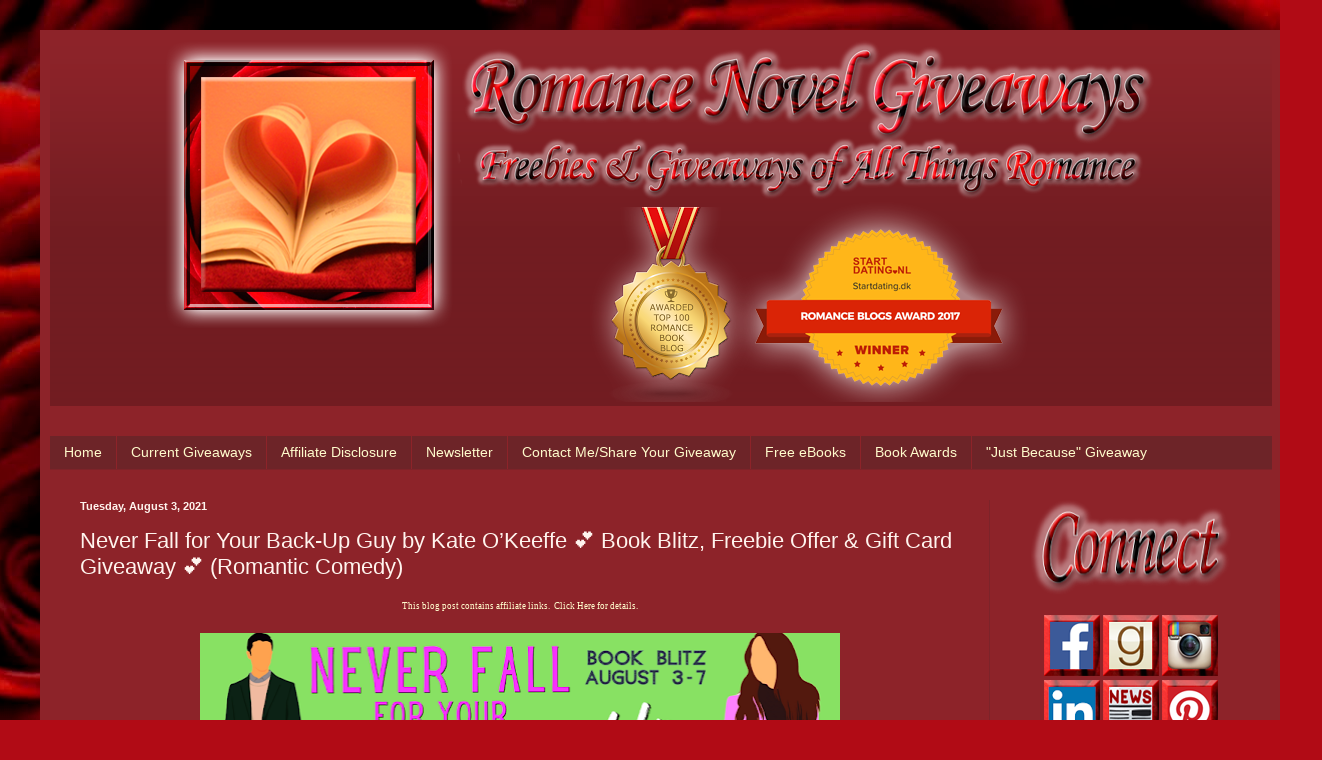

--- FILE ---
content_type: text/html; charset=UTF-8
request_url: https://www.romancenovelgiveaways.com/2021/08/never-fall-for-your-back-up-guy-by-kate.html
body_size: 31983
content:
<!DOCTYPE html>
<html class='v2' dir='ltr' xmlns='http://www.w3.org/1999/xhtml' xmlns:b='http://www.google.com/2005/gml/b' xmlns:data='http://www.google.com/2005/gml/data' xmlns:expr='http://www.google.com/2005/gml/expr' xmlns:fb='https://www.facebook.com/2008/fbml'>
<head>
<link href='https://www.blogger.com/static/v1/widgets/335934321-css_bundle_v2.css' rel='stylesheet' type='text/css'/>
<!-- Global site tag (gtag.js) - Google Analytics -->
<script async='async' src='https://www.googletagmanager.com/gtag/js?id=UA-54327201-1'></script>
<script>
  window.dataLayer = window.dataLayer || [];
  function gtag(){dataLayer.push(arguments);}
  gtag('js', new Date());

  gtag('config', 'UA-54327201-1');
</script>
<span class='et_pb_scroll_top et-pb-icon et-visible' style='display: inline;'></span>
<title>
      Romance Novel Giveaways - Freebies and Giveaways of All Things Romance
    </title>
<meta content='Blog dedicated to sharing free romance books and giveaways!' name='description'>
<meta content='width=1100' name='viewport'/>
<meta content='text/html; charset=UTF-8' http-equiv='Content-Type'/>
<meta content='blogger' name='generator'/>
<link href='https://www.romancenovelgiveaways.com/favicon.ico' rel='icon' type='image/x-icon'/>
<link href='https://www.romancenovelgiveaways.com/2021/08/never-fall-for-your-back-up-guy-by-kate.html' rel='canonical'/>
<link rel="alternate" type="application/atom+xml" title="Romance Novel Giveaways - Atom" href="https://www.romancenovelgiveaways.com/feeds/posts/default" />
<link rel="alternate" type="application/rss+xml" title="Romance Novel Giveaways - RSS" href="https://www.romancenovelgiveaways.com/feeds/posts/default?alt=rss" />
<link rel="service.post" type="application/atom+xml" title="Romance Novel Giveaways - Atom" href="https://www.blogger.com/feeds/5575805996344552975/posts/default" />

<link rel="alternate" type="application/atom+xml" title="Romance Novel Giveaways - Atom" href="https://www.romancenovelgiveaways.com/feeds/2131424604556940346/comments/default" />
<!--Can't find substitution for tag [blog.ieCssRetrofitLinks]-->
<link href='https://blogger.googleusercontent.com/img/b/R29vZ2xl/AVvXsEiwR2hhyphenhyphenT_8y0Nw04SdJmYntnEhJldE71fqFcH_1HCiAHP4wvaUK0FyS0sW7WxdxPM8lE8Ssojsm63gfksIQ27bWEdUXehDZrHC5ZgO4TQ0sv2vGjdd8DM7yLfw8b9HoBvRayNyN9IoRYw/w640-h236/NeverFallForYourBackupGuyBlitzBanner.png' rel='image_src'/>
<meta content='https://www.romancenovelgiveaways.com/2021/08/never-fall-for-your-back-up-guy-by-kate.html' property='og:url'/>
<meta content='Never Fall for Your Back-Up Guy by Kate O’Keeffe 💕 Book Blitz, Freebie Offer &amp; Gift Card Giveaway 💕 (Romantic Comedy)' property='og:title'/>
<meta content='Romance novel blog featuring free books and giveaways!' property='og:description'/>
<meta content='https://blogger.googleusercontent.com/img/b/R29vZ2xl/AVvXsEiwR2hhyphenhyphenT_8y0Nw04SdJmYntnEhJldE71fqFcH_1HCiAHP4wvaUK0FyS0sW7WxdxPM8lE8Ssojsm63gfksIQ27bWEdUXehDZrHC5ZgO4TQ0sv2vGjdd8DM7yLfw8b9HoBvRayNyN9IoRYw/w1200-h630-p-k-no-nu/NeverFallForYourBackupGuyBlitzBanner.png' property='og:image'/>
<title>
Romance Novel Giveaways: Never Fall for Your Back-Up Guy by Kate O&#8217;Keeffe 💕 Book Blitz, Freebie Offer & Gift Card Giveaway 💕 (Romantic Comedy)
</title>
<style id='page-skin-1' type='text/css'><!--
/*
-----------------------------------------------
Blogger Template Style
Name:     Simple
Designer: Josh Peterson
URL:      www.noaesthetic.com
----------------------------------------------- */
/* Variable definitions
====================
<Variable name="keycolor" description="Main Color" type="color" default="#66bbdd"/>
<Group description="Page Text" selector="body">
<Variable name="body.font" description="Font" type="font"
default="normal normal 12px Arial, Tahoma, Helvetica, FreeSans, sans-serif"/>
<Variable name="body.text.color" description="Text Color" type="color" default="#222222"/>
</Group>
<Group description="Backgrounds" selector=".body-fauxcolumns-outer">
<Variable name="body.background.color" description="Outer Background" type="color" default="#66bbdd"/>
<Variable name="content.background.color" description="Main Background" type="color" default="#ffffff"/>
<Variable name="header.background.color" description="Header Background" type="color" default="transparent"/>
</Group>
<Group description="Links" selector=".main-outer">
<Variable name="link.color" description="Link Color" type="color" default="#2288bb"/>
<Variable name="link.visited.color" description="Visited Color" type="color" default="#888888"/>
<Variable name="link.hover.color" description="Hover Color" type="color" default="#33aaff"/>
</Group>
<Group description="Blog Title" selector=".header h1">
<Variable name="header.font" description="Font" type="font"
default="normal normal 60px Arial, Tahoma, Helvetica, FreeSans, sans-serif"/>
<Variable name="header.text.color" description="Title Color" type="color" default="#3399bb" />
</Group>
<Group description="Blog Description" selector=".header .description">
<Variable name="description.text.color" description="Description Color" type="color"
default="#777777" />
</Group>
<Group description="Tabs Text" selector=".tabs-inner .widget li a">
<Variable name="tabs.font" description="Font" type="font"
default="normal normal 14px Arial, Tahoma, Helvetica, FreeSans, sans-serif"/>
<Variable name="tabs.text.color" description="Text Color" type="color" default="#999999"/>
<Variable name="tabs.selected.text.color" description="Selected Color" type="color" default="#000000"/>
</Group>
<Group description="Tabs Background" selector=".tabs-outer .PageList">
<Variable name="tabs.background.color" description="Background Color" type="color" default="#f5f5f5"/>
<Variable name="tabs.selected.background.color" description="Selected Color" type="color" default="#eeeeee"/>
</Group>
<Group description="Post Title" selector="h3.post-title, .comments h4">
<Variable name="post.title.font" description="Font" type="font"
default="normal normal 22px Arial, Tahoma, Helvetica, FreeSans, sans-serif"/>
</Group>
<Group description="Date Header" selector=".date-header">
<Variable name="date.header.color" description="Text Color" type="color"
default="#fff4ee"/>
<Variable name="date.header.background.color" description="Background Color" type="color"
default="transparent"/>
</Group>
<Group description="Post Footer" selector=".post-footer">
<Variable name="post.footer.text.color" description="Text Color" type="color" default="#666666"/>
<Variable name="post.footer.background.color" description="Background Color" type="color"
default="#f9f9f9"/>
<Variable name="post.footer.border.color" description="Shadow Color" type="color" default="#eeeeee"/>
</Group>
<Group description="Gadgets" selector="h2">
<Variable name="widget.title.font" description="Title Font" type="font"
default="normal bold 11px Arial, Tahoma, Helvetica, FreeSans, sans-serif"/>
<Variable name="widget.title.text.color" description="Title Color" type="color" default="#000000"/>
<Variable name="widget.alternate.text.color" description="Alternate Color" type="color" default="#999999"/>
</Group>
<Group description="Images" selector=".main-inner">
<Variable name="image.background.color" description="Background Color" type="color" default="#ffffff"/>
<Variable name="image.border.color" description="Border Color" type="color" default="#eeeeee"/>
<Variable name="image.text.color" description="Caption Text Color" type="color" default="#fff4ee"/>
</Group>
<Group description="Accents" selector=".content-inner">
<Variable name="body.rule.color" description="Separator Line Color" type="color" default="#eeeeee"/>
<Variable name="tabs.border.color" description="Tabs Border Color" type="color" default="#7d2329"/>
</Group>
<Variable name="body.background" description="Body Background" type="background"
color="#8d2329" default="$(color) none repeat scroll top left"/>
<Variable name="body.background.override" description="Body Background Override" type="string" default=""/>
<Variable name="body.background.gradient.cap" description="Body Gradient Cap" type="url"
default="url(//www.blogblog.com/1kt/simple/gradients_light.png)"/>
<Variable name="body.background.gradient.tile" description="Body Gradient Tile" type="url"
default="url(//www.blogblog.com/1kt/simple/body_gradient_tile_light.png)"/>
<Variable name="content.background.color.selector" description="Content Background Color Selector" type="string" default=".content-inner"/>
<Variable name="content.padding" description="Content Padding" type="length" default="10px"/>
<Variable name="content.padding.horizontal" description="Content Horizontal Padding" type="length" default="10px"/>
<Variable name="content.shadow.spread" description="Content Shadow Spread" type="length" default="40px"/>
<Variable name="content.shadow.spread.webkit" description="Content Shadow Spread (WebKit)" type="length" default="5px"/>
<Variable name="content.shadow.spread.ie" description="Content Shadow Spread (IE)" type="length" default="10px"/>
<Variable name="main.border.width" description="Main Border Width" type="length" default="0"/>
<Variable name="header.background.gradient" description="Header Gradient" type="url" default="none"/>
<Variable name="header.shadow.offset.left" description="Header Shadow Offset Left" type="length" default="-1px"/>
<Variable name="header.shadow.offset.top" description="Header Shadow Offset Top" type="length" default="-1px"/>
<Variable name="header.shadow.spread" description="Header Shadow Spread" type="length" default="1px"/>
<Variable name="header.padding" description="Header Padding" type="length" default="30px"/>
<Variable name="header.border.size" description="Header Border Size" type="length" default="1px"/>
<Variable name="header.bottom.border.size" description="Header Bottom Border Size" type="length" default="0"/>
<Variable name="header.border.horizontalsize" description="Header Horizontal Border Size" type="length" default="0"/>
<Variable name="description.text.size" description="Description Text Size" type="string" default="140%"/>
<Variable name="tabs.margin.top" description="Tabs Margin Top" type="length" default="0" />
<Variable name="tabs.margin.side" description="Tabs Side Margin" type="length" default="30px" />
<Variable name="tabs.background.gradient" description="Tabs Background Gradient" type="url"
default="url(//www.blogblog.com/1kt/simple/gradients_light.png)"/>
<Variable name="tabs.border.width" description="Tabs Border Width" type="length" default="1px"/>
<Variable name="tabs.bevel.border.width" description="Tabs Bevel Border Width" type="length" default="1px"/>
<Variable name="date.header.padding" description="Date Header Padding" type="string" default="inherit"/>
<Variable name="date.header.letterspacing" description="Date Header Letter Spacing" type="string" default="inherit"/>
<Variable name="date.header.margin" description="Date Header Margin" type="string" default="inherit"/>
<Variable name="post.margin.bottom" description="Post Bottom Margin" type="length" default="25px"/>
<Variable name="image.border.small.size" description="Image Border Small Size" type="length" default="2px"/>
<Variable name="image.border.large.size" description="Image Border Large Size" type="length" default="5px"/>
<Variable name="page.width.selector" description="Page Width Selector" type="string" default=".region-inner"/>
<Variable name="page.width" description="Page Width" type="string" default="auto"/>
<Variable name="main.section.margin" description="Main Section Margin" type="length" default="15px"/>
<Variable name="main.padding" description="Main Padding" type="length" default="15px"/>
<Variable name="main.padding.top" description="Main Padding Top" type="length" default="30px"/>
<Variable name="main.padding.bottom" description="Main Padding Bottom" type="length" default="30px"/>
<Variable name="paging.background"
color="#8d2329"
description="Background of blog paging area" type="background"
default="transparent none no-repeat scroll top center"/>
<Variable name="footer.bevel" description="Bevel border length of footer" type="length" default="0"/>
<Variable name="mobile.background.overlay" description="Mobile Background Overlay" type="string"
default="transparent none repeat scroll top left"/>
<Variable name="mobile.background.size" description="Mobile Background Size" type="string" default="auto"/>
<Variable name="mobile.button.color" description="Mobile Button Color" type="color" default="#ffffff" />
<Variable name="startSide" description="Side where text starts in blog language" type="automatic" default="left"/>
<Variable name="endSide" description="Side where text ends in blog language" type="automatic" default="right"/>
*/
/* Content
----------------------------------------------- */
body, .body-fauxcolumn-outer {
font: normal normal 12px Coming Soon;
color: #fff4ee;
background: #B10B15 url(//themes.googleusercontent.com/image?id=18SvYDfTXmHnnNHHs7fpmn-FtX_zCPN7_KDbq2PESnCfzoQ_vc2jshDZlQhuqboiVGpXv) no-repeat fixed top center /* Credit: pederk (http://www.istockphoto.com/googleimages.php?id=4687037&platform=blogger) */;
padding: 0 40px 40px 40px;
}
html body .region-inner {
min-width: 0;
max-width: 100%;
width: auto;
}
a:link {
text-decoration:none;
color: #fffbcc;
}
a:visited {
text-decoration:none;
color: #ddb79a;
}
a:hover {
text-decoration:underline;
color: #ffffff;
}
.body-fauxcolumn-outer .fauxcolumn-inner {
background: transparent none repeat scroll top left;
_background-image: none;
}
.body-fauxcolumn-outer .cap-top {
position: absolute;
z-index: 1;
height: 400px;
width: 100%;
background: #B10B15 url(//themes.googleusercontent.com/image?id=18SvYDfTXmHnnNHHs7fpmn-FtX_zCPN7_KDbq2PESnCfzoQ_vc2jshDZlQhuqboiVGpXv) no-repeat fixed top center /* Credit: pederk (http://www.istockphoto.com/googleimages.php?id=4687037&platform=blogger) */;
}
.body-fauxcolumn-outer .cap-top .cap-left {
width: 100%;
background: transparent none repeat-x scroll top left;
_background-image: none;
}
.content-outer {
-moz-box-shadow: 0 0 40px rgba(0, 0, 0, .15);
-webkit-box-shadow: 0 0 5px rgba(0, 0, 0, .15);
-goog-ms-box-shadow: 0 0 10px #333333;
box-shadow: 0 0 40px rgba(0, 0, 0, .15);
margin-bottom: 1px;
}
.content-inner {
padding: 10px 10px;
}
.content-inner {
background-color: #8d2329;
}
/* Header
----------------------------------------------- */
.header-outer {
background: transparent url(//www.blogblog.com/1kt/simple/gradients_deep.png) repeat-x scroll 0 -400px;
_background-image: none;
}
.Header h1 {
font: normal normal 60px Dancing Script;
color: #ffffff;
text-shadow: -1px -1px 1px rgba(0, 0, 0, .2);
}
.Header h1 a {
color: #ffffff;
}
.Header .description {
font-size: 140%;
color: #ffffff;
}
.header-inner .Header .titlewrapper {
padding: 22px 30px;
}
.header-inner .Header .descriptionwrapper {
padding: 0 30px;
}
/* Tabs
----------------------------------------------- */
.tabs-inner .section:first-child {
border-top: 0 solid #7d2329;
}
.tabs-inner .section:first-child ul {
margin-top: -0;
border-top: 0 solid #7d2329;
border-left: 0 solid #7d2329;
border-right: 0 solid #7d2329;
}
.tabs-inner .widget ul {
background: #6d2428 none repeat-x scroll 0 -800px;
_background-image: none;
border-bottom: 1px solid #7d2329;
margin-top: 1px;
margin-left: -30px;
margin-right: -30px;
}
.tabs-inner .widget li a {
display: inline-block;
padding: .6em 1em;
font: normal normal 14px Arial, Tahoma, Helvetica, FreeSans, sans-serif;
color: #fffbcc;
border-left: 1px solid #8d2329;
border-right: 0 solid #7d2329;
}
.tabs-inner .widget li:first-child a {
border-left: none;
}
.tabs-inner .widget li.selected a, .tabs-inner .widget li a:hover {
color: #ffffff;
background-color: #5d2528;
text-decoration: none;
}
/* Columns
----------------------------------------------- */
.main-outer {
border-top: 0 solid #7d2329;
}
.fauxcolumn-left-outer .fauxcolumn-inner {
border-right: 1px solid #7d2329;
}
.fauxcolumn-right-outer .fauxcolumn-inner {
border-left: 1px solid #7d2329;
}
/* Headings
----------------------------------------------- */
h2 {
margin: 0 0 1em 0;
font: normal bold 11px Arial, Tahoma, Helvetica, FreeSans, sans-serif;
color: #ffffff;
}
/* Widgets
----------------------------------------------- */
.widget .zippy {
color: #9a9a9a;
text-shadow: 2px 2px 1px rgba(0, 0, 0, .1);
}
.widget .popular-posts ul {
list-style: none;
}
/* Posts
----------------------------------------------- */
.date-header span {
background-color: transparent;
color: #fff4ee;
padding: inherit;
letter-spacing: inherit;
margin: inherit;
}
.main-inner {
padding-top: 30px;
padding-bottom: 30px;
}
.main-inner .column-center-inner {
padding: 0 15px;
}
.main-inner .column-center-inner .section {
margin: 0 15px;
}
.post {
margin: 0 0 25px 0;
}
h3.post-title, .comments h4 {
font: normal normal 22px Arial, Tahoma, Helvetica, FreeSans, sans-serif;
margin: .75em 0 0;
}
.post-body {
font-size: 110%;
line-height: 1.4;
position: relative;
}
.post-body img, .post-body .tr-caption-container, .Profile img, .Image img,
.BlogList .item-thumbnail img {
padding: 4px;
background: #ffffff;
border: 1px solid #760007;
-moz-box-shadow: 1px 1px 5px rgba(0, 0, 0, .1);
-webkit-box-shadow: 1px 1px 5px rgba(0, 0, 0, .1);
box-shadow: 1px 1px 5px rgba(0, 0, 0, .1);
}
.post-body img, .post-body .tr-caption-container {
padding: 1px;
}
.post-body .tr-caption-container {
color: #3b3b3b;
}
.post-body .tr-caption-container img {
padding: 0;
background: transparent;
border: none;
-moz-box-shadow: 0 0 0 rgba(0, 0, 0, .1);
-webkit-box-shadow: 0 0 0 rgba(0, 0, 0, .1);
box-shadow: 0 0 0 rgba(0, 0, 0, .1);
}
.post-header {
margin: 0 0 1.5em;
line-height: 1.6;
font-size: 90%;
}
.post-footer {
margin: 20px -2px 0;
padding: 5px 10px;
color: #eedbcc;
background-color: #7d2329;
border-bottom: 1px solid transparent;
line-height: 1.6;
font-size: 90%;
}
#comments .comment-author {
padding-top: 1.5em;
border-top: 1px solid #7d2329;
background-position: 0 1.5em;
}
#comments .comment-author:first-child {
padding-top: 0;
border-top: none;
}
.avatar-image-container {
margin: .2em 0 0;
}
#comments .avatar-image-container img {
border: 1px solid #760007;
}
/* Comments
----------------------------------------------- */
.comments .comments-content .icon.blog-author {
background-repeat: no-repeat;
background-image: url([data-uri]);
}
.comments .comments-content .loadmore a {
border-top: 1px solid #9a9a9a;
border-bottom: 1px solid #9a9a9a;
}
.comments .comment-thread.inline-thread {
background-color: #7d2329;
}
.comments .continue {
border-top: 2px solid #9a9a9a;
}
/* Accents
---------------------------------------------- */
.section-columns td.columns-cell {
border-left: 1px solid #7d2329;
}
.blog-pager {
background: transparent none no-repeat scroll top center;
}
.blog-pager-older-link, .home-link,
.blog-pager-newer-link {
background-color: #8d2329;
padding: 5px;
}
.footer-outer {
border-top: 0 dashed #bbbbbb;
}
/* Mobile
----------------------------------------------- */
body.mobile  {
background-size: auto;
}
.mobile .body-fauxcolumn-outer {
background: transparent none repeat scroll top left;
}
.mobile .body-fauxcolumn-outer .cap-top {
background-size: 100% auto;
}
.mobile .content-outer {
-webkit-box-shadow: 0 0 3px rgba(0, 0, 0, .15);
box-shadow: 0 0 3px rgba(0, 0, 0, .15);
}
body.mobile . {
margin: 0 -40px;
}
.mobile .tabs-inner .widget ul {
margin-left: 0;
margin-right: 0;
}
.mobile .post {
margin: 0;
}
.mobile .main-inner .column-center-inner .section {
margin: 0;
}
.mobile .date-header span {
padding: 0.1em 10px;
margin: 0 -10px;
}
.mobile h3.post-title {
margin: 0;
}
.mobile .blog-pager {
background: transparent none no-repeat scroll top center;
}
.mobile .footer-outer {
border-top: none;
}
.mobile .main-inner, .mobile .footer-inner {
background-color: #8d2329;
}
.mobile-index-contents {
color: #fff4ee;
}
.mobile-link-button {
background-color: #fffbcc;
}
.mobile-link-button a:link, .mobile-link-button a:visited {
color: #8d2329;
}
.mobile .tabs-inner .section:first-child {
border-top: none;
}
.mobile .tabs-inner .PageList .widget-content {
background-color: #5d2528;
color: #ffffff;
border-top: 1px solid #7d2329;
border-bottom: 1px solid #7d2329;
}
.mobile .tabs-inner .PageList .widget-content .pagelist-arrow {
border-left: 1px solid #7d2329;
}
.post-body img, .post-body .tr-caption-container, .ss, .Profile img, .Image img,
.BlogList .item-thumbnail img {
padding: none !important;
border: none !important;
background: none !important;
-moz-box-shadow: 0px 0px 0px transparent !important;
-webkit-box-shadow: 0px 0px 0px transparent !important;
box-shadow: 0px 0px 0px transparent !important;
}

--></style>
<style id='template-skin-1' type='text/css'><!--
body {
min-width: 1242px;
}
.content-outer, .content-fauxcolumn-outer, .region-inner {
min-width: 1242px;
max-width: 1242px;
_width: 1242px;
}
.main-inner .columns {
padding-left: 0px;
padding-right: 283px;
}
.main-inner .fauxcolumn-center-outer {
left: 0px;
right: 283px;
/* IE6 does not respect left and right together */
_width: expression(this.parentNode.offsetWidth -
parseInt("0px") -
parseInt("283px") + 'px');
}
.main-inner .fauxcolumn-left-outer {
width: 0px;
}
.main-inner .fauxcolumn-right-outer {
width: 283px;
}
.main-inner .column-left-outer {
width: 0px;
right: 100%;
margin-left: -0px;
}
.main-inner .column-right-outer {
width: 283px;
margin-right: -283px;
}
#layout {
min-width: 0;
}
#layout .content-outer {
min-width: 0;
width: 800px;
}
#layout .region-inner {
min-width: 0;
width: auto;
}
--></style>
<script type='text/javascript'>
        (function(i,s,o,g,r,a,m){i['GoogleAnalyticsObject']=r;i[r]=i[r]||function(){
        (i[r].q=i[r].q||[]).push(arguments)},i[r].l=1*new Date();a=s.createElement(o),
        m=s.getElementsByTagName(o)[0];a.async=1;a.src=g;m.parentNode.insertBefore(a,m)
        })(window,document,'script','https://www.google-analytics.com/analytics.js','ga');
        ga('create', 'UA-54327201-1', 'auto', 'blogger');
        ga('blogger.send', 'pageview');
      </script>
<script>
      (function(i,s,o,g,r,a,m){i['GoogleAnalyticsObject']=r;i[r]=i[r]||function(){
                                 (i[r].q=i[r].q||[]).push(arguments)},i[r].l=1*new Date();a=s.createElement(o),
        m=s.getElementsByTagName(o)[0];a.async=1;a.src=g;m.parentNode.insertBefore(a,m)
      })(window,document,'script','//www.google-analytics.com/analytics.js','ga');
         ga('create', 'UA-54327201-1', 'auto');
         ga('send', 'pageview');
    </script></meta>
<link href='https://www.blogger.com/dyn-css/authorization.css?targetBlogID=5575805996344552975&amp;zx=ae8a06d2-9d4e-4352-8459-d1d866179ab2' media='none' onload='if(media!=&#39;all&#39;)media=&#39;all&#39;' rel='stylesheet'/><noscript><link href='https://www.blogger.com/dyn-css/authorization.css?targetBlogID=5575805996344552975&amp;zx=ae8a06d2-9d4e-4352-8459-d1d866179ab2' rel='stylesheet'/></noscript>
<meta name='google-adsense-platform-account' content='ca-host-pub-1556223355139109'/>
<meta name='google-adsense-platform-domain' content='blogspot.com'/>

<!-- data-ad-client=ca-pub-9861099601441910 -->

</head>
<body class='loading'>
<div class='navbar no-items section' id='navbar'>
</div>
<div class='body-fauxcolumns'>
<div class='fauxcolumn-outer body-fauxcolumn-outer'>
<div class='cap-top'>
<div class='cap-left'></div>
<div class='cap-right'></div>
</div>
<div class='fauxborder-left'>
<div class='fauxborder-right'></div>
<div class='fauxcolumn-inner'>
</div>
</div>
<div class='cap-bottom'>
<div class='cap-left'></div>
<div class='cap-right'></div>
</div>
</div>
</div>
<div class='content'>
<div class='content-fauxcolumns'>
<div class='fauxcolumn-outer content-fauxcolumn-outer'>
<div class='cap-top'>
<div class='cap-left'></div>
<div class='cap-right'></div>
</div>
<div class='fauxborder-left'>
<div class='fauxborder-right'></div>
<div class='fauxcolumn-inner'>
</div>
</div>
<div class='cap-bottom'>
<div class='cap-left'></div>
<div class='cap-right'></div>
</div>
</div>
</div>
<div class='content-outer'>
<div class='content-cap-top cap-top'>
<div class='cap-left'></div>
<div class='cap-right'></div>
</div>
<div class='fauxborder-left content-fauxborder-left'>
<div class='fauxborder-right content-fauxborder-right'></div>
<div class='content-inner'>
<header>
<div class='header-outer'>
<div class='header-cap-top cap-top'>
<div class='cap-left'></div>
<div class='cap-right'></div>
</div>
<div class='fauxborder-left header-fauxborder-left'>
<div class='fauxborder-right header-fauxborder-right'></div>
<div class='region-inner header-inner'>
<div class='header section' id='header'><div class='widget HTML' data-version='1' id='HTML1'>
<div class='widget-content'>
<div class="separator" style="clear: both; text-align: center;">
<a href="http://www.romancenovelgiveaways.com/" imageanchor="1" style="margin-left: 0em; margin-right: 0em;"><img border="0" data-original-height="362" data-original-width="993" src="https://blogger.googleusercontent.com/img/b/R29vZ2xl/AVvXsEgZnr4cCIfLD1OPWy0BX2LGhyphenhypheniPHOX-qvMq_2u3utXZyM0wP5JB88SLjI6vPPRcUSGDVrh9XqGPzliKmwKf2ZnG_BO7NW4chSRHJDI4lpuG0N5HCKnuoMiKRhdsN3138j0YKIecK0VQ8-Q/s1600/RNGLogoWithAwards.png" /></a></div>
</div>
<div class='clear'></div>
</div></div>
</div>
</div>
<div class='header-cap-bottom cap-bottom'>
<div class='cap-left'></div>
<div class='cap-right'></div>
</div>
</div>
</header>
<div class='tabs-outer'>
<div class='tabs-cap-top cap-top'>
<div class='cap-left'></div>
<div class='cap-right'></div>
</div>
<div class='fauxborder-left tabs-fauxborder-left'>
<div class='fauxborder-right tabs-fauxborder-right'></div>
<div class='region-inner tabs-inner'>
<div class='tabs no-items section' id='crosscol'></div>
<div class='tabs section' id='crosscol-overflow'><div class='widget PageList' data-version='1' id='PageList1'>
<h2>
Pages
</h2>
<div class='widget-content'>
<ul>
<li>
<a href='https://www.romancenovelgiveaways.com/'>
Home
</a>
</li>
<li>
<a href='https://www.romancenovelgiveaways.com/p/current-giveaways.html'>
Current Giveaways
</a>
</li>
<li>
<a href='https://www.romancenovelgiveaways.com/p/affiliate-disclosure.html'>
Affiliate Disclosure
</a>
</li>
<li>
<a href='https://www.romancenovelgiveaways.com/p/newsletter.html'>
Newsletter
</a>
</li>
<li>
<a href='https://www.romancenovelgiveaways.com/p/about-me.html#top'>
Contact Me/Share Your Giveaway
</a>
</li>
<li>
<a href='https://www.romancenovelgiveaways.com/p/free-ebooks_3.html'>
Free eBooks
</a>
</li>
<li>
<a href='https://www.romancenovelgiveaways.com/p/book-awards.html'>
Book Awards
</a>
</li>
<li>
<a href='https://www.romancenovelgiveaways.com/p/just-because.html'>
"Just Because" Giveaway
</a>
</li>
</ul>
<div class='clear'></div>
</div>
</div></div>
</div>
</div>
<div class='tabs-cap-bottom cap-bottom'>
<div class='cap-left'></div>
<div class='cap-right'></div>
</div>
</div>
<div class='main-outer'>
<div class='main-cap-top cap-top'>
<div class='cap-left'></div>
<div class='cap-right'></div>
</div>
<div class='fauxborder-left main-fauxborder-left'>
<div class='fauxborder-right main-fauxborder-right'></div>
<div class='region-inner main-inner'>
<div class='columns fauxcolumns'>
<div class='fauxcolumn-outer fauxcolumn-center-outer'>
<div class='cap-top'>
<div class='cap-left'></div>
<div class='cap-right'></div>
</div>
<div class='fauxborder-left'>
<div class='fauxborder-right'></div>
<div class='fauxcolumn-inner'>
</div>
</div>
<div class='cap-bottom'>
<div class='cap-left'></div>
<div class='cap-right'></div>
</div>
</div>
<div class='fauxcolumn-outer fauxcolumn-left-outer'>
<div class='cap-top'>
<div class='cap-left'></div>
<div class='cap-right'></div>
</div>
<div class='fauxborder-left'>
<div class='fauxborder-right'></div>
<div class='fauxcolumn-inner'>
</div>
</div>
<div class='cap-bottom'>
<div class='cap-left'></div>
<div class='cap-right'></div>
</div>
</div>
<div class='fauxcolumn-outer fauxcolumn-right-outer'>
<div class='cap-top'>
<div class='cap-left'></div>
<div class='cap-right'></div>
</div>
<div class='fauxborder-left'>
<div class='fauxborder-right'></div>
<div class='fauxcolumn-inner'>
</div>
</div>
<div class='cap-bottom'>
<div class='cap-left'></div>
<div class='cap-right'></div>
</div>
</div>
<!-- corrects IE6 width calculation -->
<div class='columns-inner'>
<div class='column-center-outer'>
<div class='column-center-inner'>
<div class='main section' id='main'><div class='widget Blog' data-version='1' id='Blog1'>
<div class='blog-posts hfeed'>
<!--Can't find substitution for tag [defaultAdStart]-->

                                        <div class="date-outer">
                                      
<h2 class='date-header'>
<span>
Tuesday, August 3, 2021
</span>
</h2>

                                        <div class="date-posts">
                                      
<div class='post-outer'>
<div class='post hentry' itemprop='blogPost' itemscope='itemscope' itemtype='http://schema.org/BlogPosting'>
<meta content='https://blogger.googleusercontent.com/img/b/R29vZ2xl/AVvXsEiwR2hhyphenhyphenT_8y0Nw04SdJmYntnEhJldE71fqFcH_1HCiAHP4wvaUK0FyS0sW7WxdxPM8lE8Ssojsm63gfksIQ27bWEdUXehDZrHC5ZgO4TQ0sv2vGjdd8DM7yLfw8b9HoBvRayNyN9IoRYw/w640-h236/NeverFallForYourBackupGuyBlitzBanner.png' itemprop='image_url'/>
<meta content='5575805996344552975' itemprop='blogId'/>
<meta content='2131424604556940346' itemprop='postId'/>
<a name='2131424604556940346'></a>
<h3 class='post-title entry-title' itemprop='name'>
Never Fall for Your Back-Up Guy by Kate O&#8217;Keeffe 💕 Book Blitz, Freebie Offer & Gift Card Giveaway 💕 (Romantic Comedy)
</h3>
<div class='post-header'>
<div class='post-header-line-1'></div>
</div>
<div class='post-body entry-content' id='post-body-2131424604556940346' itemprop='description articleBody'>
<div class="separator" style="clear: both; text-align: center;">
<span style="font-size: xx-small;"><a href="http://romancenovelgiveaways.blogspot.com/p/affiliate-disclosure.html" target="_blank">This blog post contains affiliate links. &nbsp;Click Here for details.</a></span></div>
<div class="separator" style="clear: both; text-align: center;"><br /></div><div class="separator" style="clear: both; text-align: center;"><a href="https://bit.ly/3xj2IUP" style="margin-left: 0em; margin-right: 0em;"><img border="0" data-original-height="315" data-original-width="851" height="236" src="https://blogger.googleusercontent.com/img/b/R29vZ2xl/AVvXsEiwR2hhyphenhyphenT_8y0Nw04SdJmYntnEhJldE71fqFcH_1HCiAHP4wvaUK0FyS0sW7WxdxPM8lE8Ssojsm63gfksIQ27bWEdUXehDZrHC5ZgO4TQ0sv2vGjdd8DM7yLfw8b9HoBvRayNyN9IoRYw/w640-h236/NeverFallForYourBackupGuyBlitzBanner.png" width="640" /></a></div><br /><div class="separator" style="clear: both; text-align: center;"><br /></div>
<a name="more"></a><div class="separator" style="clear: both; text-align: center;">
</div>
<div class="separator" style="clear: both; text-align: center;">
<a href="https://blogger.googleusercontent.com/img/b/R29vZ2xl/AVvXsEjxLVm29b4awXSjqWgXnHI8MBnKa_X5MUCzvul62UBoiBFnY1A0fL-PcIL_p5f5rDB33G2EYtyUgABvaxIJ6R4fUJytsO1flLssRKs4mNhJCYFaJfWz79OY2p13r1ycTCarBWFMWaxPg6c/s1600/Synopsis.png" style="margin-left: 1em; margin-right: 1em;"><img border="0" src="https://blogger.googleusercontent.com/img/b/R29vZ2xl/AVvXsEjxLVm29b4awXSjqWgXnHI8MBnKa_X5MUCzvul62UBoiBFnY1A0fL-PcIL_p5f5rDB33G2EYtyUgABvaxIJ6R4fUJytsO1flLssRKs4mNhJCYFaJfWz79OY2p13r1ycTCarBWFMWaxPg6c/s1600/Synopsis.png" /></a></div><div class="separator" style="clear: both; text-align: center;"><a href="https://blogger.googleusercontent.com/img/b/R29vZ2xl/AVvXsEgjnpdNHXgMQNyFmtesFSfbFlv8WUVQLQX_NqtBR_PkLg7xdxj6Cwnr_Gnwl710YUHT-UXrsy_TDGDSQMLgUnB-R9KMgEftr-s2KpNrI3qATTNWInMx2zn6XClvTxCe8dOOvvrA1IJs4_Q/s2048/Never+Fall+For+Your+Back-Up+Guy.jpg" style="clear: left; float: left; margin-bottom: 1em; margin-right: 1em;"><img border="0" data-original-height="2048" data-original-width="1283" height="320" src="https://blogger.googleusercontent.com/img/b/R29vZ2xl/AVvXsEgjnpdNHXgMQNyFmtesFSfbFlv8WUVQLQX_NqtBR_PkLg7xdxj6Cwnr_Gnwl710YUHT-UXrsy_TDGDSQMLgUnB-R9KMgEftr-s2KpNrI3qATTNWInMx2zn6XClvTxCe8dOOvvrA1IJs4_Q/s320/Never+Fall+For+Your+Back-Up+Guy.jpg" width="200" /></a></div><b>Three things I&#8217;ve learned this week:<br />
1) Never fall for a client<br />
2) Never fall for your best friend<br />
3) And most importantly, never fall for your back-up guy<br />
&#8230;especially if they&#8217;re all the same person.

</b><p>I&#8217;m the queen of dating disasters&#8212;I&#8217;ve had more rotten dates than you can shake a long stemmed rose at. After years of one disappointment after another, I&#8217;m beginning to feel like I&#8217;ll never say &#8220;I do.&#8221;

</p><p>So after being dumped one too many times I do something stupid:

</p><p>I make a pact with my best friend Asher. If neither of us are married by 35, we tie the knot. That&#8217;s five full years of searching for The One.

</p><p>I&#8217;ve got to meet Mr. Right by then, don&#8217;t I?

</p><p>Except when I take a job redecorating Asher&#8217;s bachelor pad, I realize he&#8217;s a lot different from the guy I thought he was. Against all odds, I find myself falling for my best friend. Maybe my back-up guy could be The One after all?

</p><p>Except there&#8217;s only one problem&#8230;

</p><p>My back-up guy has a secret that could ruin everything.

</p><p><i>Never Fall for Your Back-Up Guy</i> is a clean, laugh-out-loud romantic comedy with a smart and sassy British heroine and a swoon-worthy American hero.

</p><p>It&#8217;s the first book in the <i>It&#8217;s Complicated</i> series and can easily be read as a standalone novel. It is a spin-off of the <i>Love Manor Romantic Comedy series</i>. Catch up with all your favorite <i>Love Manor </i>characters and meet some new ones in this fun, laugh-out-loud rom com!<br /></p><div class="separator" style="clear: both; text-align: center;"><a href="https://blogger.googleusercontent.com/img/b/R29vZ2xl/AVvXsEhRPHrhZgQsVIZdMWa67WjhYpSbJ7SiPzM3SR9NpPQNBtZIUQbH-2_vo0xBLz1T-09Xjq05Y2yYyGxoBqnSX3nhj7IBMKYTbDz_zvmfFQiIDIfFUdkwWx-p0CO-vXwvgL_v1kI6iOwxQgw/s1600/BuyItHere.png" style="margin-left: 1em; margin-right: 1em;"><img border="0" src="https://blogger.googleusercontent.com/img/b/R29vZ2xl/AVvXsEhRPHrhZgQsVIZdMWa67WjhYpSbJ7SiPzM3SR9NpPQNBtZIUQbH-2_vo0xBLz1T-09Xjq05Y2yYyGxoBqnSX3nhj7IBMKYTbDz_zvmfFQiIDIfFUdkwWx-p0CO-vXwvgL_v1kI6iOwxQgw/s1600/BuyItHere.png" /></a></div>
<div class="separator" style="clear: both; text-align: center;">
<a href="https://getbook.at/itscomplicated1" style="margin-left: 0em; margin-right: 0em;" target="_blank"><img border="0" data-original-height="158" data-original-width="426" height="81" src="https://blogger.googleusercontent.com/img/b/R29vZ2xl/AVvXsEirIw3LsuhTeD-k4Yd0zVJqz8eh1srbTsCHQ276dpwuOG0o0Jv5i9riTPuK2oKApvq1FyVup4rgZ39KR1B4ypersgl8LfcG2N6gEI3k6jmGNXtbIPi2jKSknMBUNsSRwuJSLcEZKNPCgqM/s320/EXCLUSIVELYATAMAZON.png" width="240" /></a>&nbsp;&nbsp;<a href="https://www.goodreads.com/series/322286-it-s-complicated" style="margin-left: 0em; margin-right: 0em;" target="_blank"><img border="0" data-original-height="158" data-original-width="426" height="81" src="https://blogger.googleusercontent.com/img/b/R29vZ2xl/AVvXsEj1vMyKGzyPQaBNKX27LGEJsr2plMP-knD7S_vSwjum8hxwjWBqpVsLRh1RrQJEB6dGaXzSN-b608lgImiqTVhnGR1W2JUV6aYmJ4rEbk7EEKPWdUVBEI_Rtfhj6IZrlgt3NLP52O_HWkE/s320/ADDTOGOODREADS.png" width="240" /></a></div>
<div class="separator" style="clear: both; text-align: center;">
</div>
<div class="separator" style="clear: both; text-align: center;">
</div>
<div class="separator" style="clear: both; text-align: center;">
<a href="https://blogger.googleusercontent.com/img/b/R29vZ2xl/AVvXsEirBV0AFhTOHZXAXh-KhCw7xBSUm0SXqbSMF4ToGnHy0zHO_G8icZkpBvI3sJa0Jb8Jbod2WgaeiZwMe18pJq6gX3J-R5cs2yzPoU4D7CgHyCGoiQpR1AxLWU0HrZhhFMFBAzdvWJ32GrU/s1600/READTHISFORFREE.png" style="margin-left: 1em; margin-right: 1em;"><img border="0" data-original-height="117" data-original-width="551" src="https://blogger.googleusercontent.com/img/b/R29vZ2xl/AVvXsEirBV0AFhTOHZXAXh-KhCw7xBSUm0SXqbSMF4ToGnHy0zHO_G8icZkpBvI3sJa0Jb8Jbod2WgaeiZwMe18pJq6gX3J-R5cs2yzPoU4D7CgHyCGoiQpR1AxLWU0HrZhhFMFBAzdvWJ32GrU/s1600/READTHISFORFREE.png" /></a></div>
<div class="separator" style="clear: both; text-align: center;">
💕 Click here to learn more&nbsp;💕</div>
<div class="separator" style="clear: both; text-align: center;">
</div>
<div class="separator" style="clear: both; text-align: center;">
<a href="https://amzn.to/2wVrVv8" style="margin-left: 1em; margin-right: 1em;" target="_blank"><img border="0" data-original-height="250" data-original-width="300" src="https://blogger.googleusercontent.com/img/b/R29vZ2xl/AVvXsEjWw4ARNNpFA8G3UB2h5MMzdUTFsI31IS2PIUNseEtUmIvQZjZlU_3D-MJUYwvYxP1n9Ctq-1rkQaV6uoOvldq1Dkqs6QafJxrO3UXybikOcArlYVKPWQtv1Dmd0XpXaZAh8r-VPswpvVI/s1600/31358_KU_associate_ads_300x250.png" /></a></div>
<div class="separator" style="clear: both; text-align: center;">
</div>
<div class="separator" style="clear: both; text-align: center;">
<a href="https://blogger.googleusercontent.com/img/b/R29vZ2xl/AVvXsEj2iqtddeDbUtjBu8Nk8Q2z34sE0lTeqjEItF-QbDdCoUttlwqMKDgTl_3y8-nEli9FPTyQlSpN98cn0i9kgCHIOoqtQdeYN8javGlAx54CeN7u2DCrEUvl0aW5KNupo_u0MlZsdfRs8Bg/s1600/NOKINDLENOPROBLEM.png" style="margin-left: 1em; margin-right: 1em;"><img border="0" data-original-height="117" data-original-width="709" src="https://blogger.googleusercontent.com/img/b/R29vZ2xl/AVvXsEj2iqtddeDbUtjBu8Nk8Q2z34sE0lTeqjEItF-QbDdCoUttlwqMKDgTl_3y8-nEli9FPTyQlSpN98cn0i9kgCHIOoqtQdeYN8javGlAx54CeN7u2DCrEUvl0aW5KNupo_u0MlZsdfRs8Bg/s1600/NOKINDLENOPROBLEM.png" /></a></div>
<div class="separator" style="clear: both; text-align: center;">
Read on ANY device, or try a Kindle eReader</div>
<div class="separator" style="clear: both; text-align: center;">
(4 colors to choose from!)</div>
<div class="separator" style="clear: both; text-align: center;">
💕 Click here to learn more&nbsp;💕</div>
<div class="separator" style="clear: both; text-align: center;">
</div>
<div class="separator" style="clear: both; text-align: center;">
<a href="https://amzn.to/2vceeY2" style="margin-left: 0em; margin-right: 0em;" target="_blank"><img border="0" data-original-height="250" data-original-width="300" src="https://blogger.googleusercontent.com/img/b/R29vZ2xl/AVvXsEikIrxIPn9yHrpfolbyzCc6nFFOZBaZSGYngRa7GLbKCLgnv93qPKVhYNcQXEA71cgM_q8Y32URz2RWvFpTKT-rl_G8uvbnRxFAnja6lE2eBlWczHoBBR5FLaE42RcB1Th0cHlbmJeQ4gA/s1600/KindleApp.png" /></a>&nbsp;&nbsp;<a href="https://amzn.to/39mc32W" style="margin-left: 0em; margin-right: 0em;" target="_blank"><img border="0" data-original-height="250" data-original-width="300" src="https://blogger.googleusercontent.com/img/b/R29vZ2xl/AVvXsEgd1lvKSneRKocGhmtmrY8xV6CMbVU78v4A126zOvBtlVnJCJe8E8Ok4CTJIzwiv1YuOysW2qszUe2zkqjL9qRcOz-ct111WbRu8UpnDUm41ZvfAs7mOI2_AcJ_W8b8grM0KQf8pN6oouk/s1600/KindleFire.jpg" /></a></div>
<div class="separator" style="clear: both; text-align: center;">
</div>
<div class="separator" style="clear: both; text-align: center;">
</div>
<div class="separator" style="clear: both; text-align: center;">
</div>
<div class="separator" style="clear: both; text-align: center;"><br /></div><div class="separator" style="clear: both; text-align: center;"><a href="https://blogger.googleusercontent.com/img/b/R29vZ2xl/AVvXsEh2a_vWM2AoFSfE3R6Yk_hLI4mNxy2A5FKTrtkvSq_s3O9JpuA95Cp4gVoXtoHSgAM0x4u0B7vYHGJya5Fnze3SkpF0M2upHKyJ6U5kZAENwQ4vMUpoRXuu3glydEjoZMm9QBe0790jvXQ/s1600/OTHERBOOKSINTHESERIES.png" style="font-family: Arial; margin-left: 1em; margin-right: 1em;"><img border="0" data-original-height="117" data-original-width="701" src="https://blogger.googleusercontent.com/img/b/R29vZ2xl/AVvXsEh2a_vWM2AoFSfE3R6Yk_hLI4mNxy2A5FKTrtkvSq_s3O9JpuA95Cp4gVoXtoHSgAM0x4u0B7vYHGJya5Fnze3SkpF0M2upHKyJ6U5kZAENwQ4vMUpoRXuu3glydEjoZMm9QBe0790jvXQ/s1600/OTHERBOOKSINTHESERIES.png" /></a></div><div class="separator" style="clear: both; text-align: center;"><br /></div><div class="separator" style="clear: both; text-align: center;"><a href="https://blogger.googleusercontent.com/img/b/R29vZ2xl/AVvXsEhLmcjiTtl7rrsQbr75qaGeFvV-53eKAT2jJAMwJ8t4je8aInGlqHIXdiigaXtdWR4lQ-bhvsVK1gVDRY89Sr4gPJTVa1IKAA7wnJtGO5fZBAkC9XoPRpFXWEt0IBrJN9QsVOcxrUnmqjA/s500/519YFdUYqrL.jpg" style="clear: left; float: left; margin-bottom: 1em; margin-right: 1em;"><img border="0" data-original-height="500" data-original-width="313" height="320" src="https://blogger.googleusercontent.com/img/b/R29vZ2xl/AVvXsEhLmcjiTtl7rrsQbr75qaGeFvV-53eKAT2jJAMwJ8t4je8aInGlqHIXdiigaXtdWR4lQ-bhvsVK1gVDRY89Sr4gPJTVa1IKAA7wnJtGO5fZBAkC9XoPRpFXWEt0IBrJN9QsVOcxrUnmqjA/s320/519YFdUYqrL.jpg" width="200" /></a></div><b>Three things I know for sure:<br />
1) I hate Charles Cavendish.<br />
2) I hate Charles Cavendish.<br />
3) Oh, and did I mention I hate Charles Cavendish?

</b><p>Rich. Over-privileged. Smug. The guy&#8217;s far too good looking for his own good, and he&#8217;s always got that smirk teasing at the edges of his mouth, telling me what he thinks of me.

</p><p>And now, my worst nightmare has come true.

</p><p>Charles Cavendish has moved into my building which means I can&#8217;t avoid seeing him everywhere I go. He&#8217;s always there, judging me, especially when I come in late at night. Hey, I can&#8217;t help it if my &#8220;single American girl in London&#8221; writing gig means I&#8217;ve got to check out every new club in town. Charles is so tightly wound he goes to work before the birds have chirped their first good morning.

</p><p>He needs to loosen up. Live a little. Actually, I don&#8217;t care what he does, just as long as he does it nowhere near me. Because I hate him with the heat of a thousand suns. And I always will.

</p><p>Only now I&#8217;m stuck in an elevator with him.

</p><p>On Christmas Eve.

Alone.

</p><p>What&#8217;s the worst that could happen?



</p><p><i>Never Fall for Your Enemy (especially not at Christmas) </i>is a clean, laugh-out-loud romantic comedy with a smart and sassy American heroine and a swoon-worthy British hero.

</p><p>It&#8217;s the second book in the <i>It&#8217;s Complicated series</i> and can easily be read as a standalone novel. It is a spin-off of the <i>Love Manor Romantic Comedy series</i>.<br /></p><div class="separator" style="clear: both; text-align: center;"><div class="separator" style="clear: both;"><a href="https://blogger.googleusercontent.com/img/b/R29vZ2xl/AVvXsEiMdjVZiNPbZNxOUKVdYDk6Ixxuj69Gx6sHyR-lqMIgr353-7ELbXU2Wn9f2Jr7uMH2y7mxB4IudRTIDgvl1Yd3cgQRYzvooC918BKm9KYPC3cwqy3gnUj-ZU4wuQVPByN9sC-hgO1QblA/s1600/PREORDER.png" style="margin-left: 1em; margin-right: 1em;"><img border="0" data-original-height="117" data-original-width="290" src="https://blogger.googleusercontent.com/img/b/R29vZ2xl/AVvXsEiMdjVZiNPbZNxOUKVdYDk6Ixxuj69Gx6sHyR-lqMIgr353-7ELbXU2Wn9f2Jr7uMH2y7mxB4IudRTIDgvl1Yd3cgQRYzvooC918BKm9KYPC3cwqy3gnUj-ZU4wuQVPByN9sC-hgO1QblA/s1600/PREORDER.png" /></a></div><div class="separator" style="clear: both;">💕 To be released October 5 💕</div><div class="separator" style="clear: both;"><a href="https://getbook.at/itscomplicated2" style="margin-left: 0em; margin-right: 0em;" target="_blank"><img border="0" data-original-height="158" data-original-width="426" height="81" src="https://blogger.googleusercontent.com/img/b/R29vZ2xl/AVvXsEirIw3LsuhTeD-k4Yd0zVJqz8eh1srbTsCHQ276dpwuOG0o0Jv5i9riTPuK2oKApvq1FyVup4rgZ39KR1B4ypersgl8LfcG2N6gEI3k6jmGNXtbIPi2jKSknMBUNsSRwuJSLcEZKNPCgqM/s320/EXCLUSIVELYATAMAZON.png" width="240" /></a>&nbsp;&nbsp;<a href="https://www.goodreads.com/series/322286-it-s-complicated" style="margin-left: 0em; margin-right: 0em;" target="_blank"><img border="0" data-original-height="158" data-original-width="426" height="81" src="https://blogger.googleusercontent.com/img/b/R29vZ2xl/AVvXsEj1vMyKGzyPQaBNKX27LGEJsr2plMP-knD7S_vSwjum8hxwjWBqpVsLRh1RrQJEB6dGaXzSN-b608lgImiqTVhnGR1W2JUV6aYmJ4rEbk7EEKPWdUVBEI_Rtfhj6IZrlgt3NLP52O_HWkE/s320/ADDTOGOODREADS.png" width="240" /></a></div><div class="separator" style="clear: both;"><br /></div><div class="separator" style="clear: both;"><br /></div></div>
<div class="separator" style="clear: both; text-align: center;">

</div>
<div class="separator" style="clear: both; text-align: center;">
</div>
<div class="separator" style="clear: both; text-align: center;">
</div>
<div class="separator" style="clear: both; text-align: center;">
</div>
<div>
</div>
<div class="separator" style="clear: both; text-align: center;">
</div>
<div class="separator" style="clear: both; text-align: center;">
</div>
<div class="separator" style="clear: both; text-align: center;">
</div>
<div class="separator" style="clear: both; text-align: center;">
</div>
<div class="separator" style="clear: both; text-align: center;">
</div>
<div class="separator" style="clear: both; text-align: center;">
</div>
<div class="separator" style="clear: both; text-align: center;">
</div>
<div class="separator" style="clear: both; text-align: center;">
</div>
<div class="separator" style="clear: both; text-align: center;">
</div>
<div class="separator" style="clear: both; text-align: center;">
</div>
<div class="separator" style="clear: both; text-align: center;"><div class="separator" style="clear: both;"><a href="https://blogger.googleusercontent.com/img/b/R29vZ2xl/AVvXsEgksPB8n41nLQbxlHYXft4AZC2XWyI_tXbb2U6bRnrN4oXeShzkg3Z_jCXUaxxWxyzcJhAmUBu7mDjZD94ZnAaiCM2AXsrBtrSLWsb03SynhrgKsTUtrJ_wJOUxUZ5PxawyfvLf689wjLM/s1600/MEETTHEAUTHOR.png" style="margin-left: 1em; margin-right: 1em;"><img border="0" data-original-height="118" data-original-width="481" src="https://blogger.googleusercontent.com/img/b/R29vZ2xl/AVvXsEgksPB8n41nLQbxlHYXft4AZC2XWyI_tXbb2U6bRnrN4oXeShzkg3Z_jCXUaxxWxyzcJhAmUBu7mDjZD94ZnAaiCM2AXsrBtrSLWsb03SynhrgKsTUtrJ_wJOUxUZ5PxawyfvLf689wjLM/s1600/MEETTHEAUTHOR.png" /></a></div><div class="separator" style="clear: both;"><a href="https://blogger.googleusercontent.com/img/b/R29vZ2xl/AVvXsEijb_mmppZIbluW1oYkQsYqUxhR_WH6d7vcIb0M_oMVsA6rXgNo9o228zHUNXk4Ba9vEM6SuxCkp3V-NbgtLN0O63Xs7Pmul2uEkkBef84q6HvGfsDDZmDhSTCHEBE9hifjBaR2-aXJGGw/s259/Kate.jpg" style="clear: right; float: right; margin-bottom: 1em; margin-left: 1em;"><img border="0" data-original-height="259" data-original-width="200" src="https://blogger.googleusercontent.com/img/b/R29vZ2xl/AVvXsEijb_mmppZIbluW1oYkQsYqUxhR_WH6d7vcIb0M_oMVsA6rXgNo9o228zHUNXk4Ba9vEM6SuxCkp3V-NbgtLN0O63Xs7Pmul2uEkkBef84q6HvGfsDDZmDhSTCHEBE9hifjBaR2-aXJGGw/s0/Kate.jpg" /></a></div><div style="text-align: left;">Visit <a href="http://kateokeeffe.com">kateokeeffe.com</a> and sign up to her newsletter so you never miss out on new releases and great book deals again! Follow her on Bookbub to learn about deals on her books. Just cut and paste this link into your browser:&nbsp;<a href="https://www.bookbub.com/authors/kate-o-keeffe">https://www.bookbub.com/authors/kate-o-keeffe</a></div><p style="text-align: left;">Kate O'Keeffe is a bestselling author of fun, feel-good romantic comedies. She lives and loves in beautiful Hawke's Bay, New Zealand with her family, two scruffy dogs, and a cat who thinks he's a scruffy dog too. He's not: he's a cat. When she's not penning her latest story, Kate can be found hiking up hills (slowly), traveling to different countries, and eating chocolate. A lot of it.</p><p style="text-align: left;">Visit&nbsp;<a href="http://kateokeeffe.com">kateokeeffe.com</a>&nbsp;to sign up to her newsletter to keep up to date on new releases, great deals on books, and more.<br /></p><div class="separator" style="clear: both;"><br /></div><div class="separator" style="clear: both;"></div><div class="separator" style="clear: both;"><a href="https://blogger.googleusercontent.com/img/b/R29vZ2xl/AVvXsEiKLzdTiyB4ObaJIXOfTSV1prlOIxsSPTJyW_43UeRfAspCMkdJGQ-y3s9s1koeKUf5TQemdRTSAXOtQ1-NyhZi0oAkwYRtBan0pn7Faw0Cxba-iTSXSqxmPo3D1PXA93-ntlid9g0MFLA/s1600/Connect.png" style="margin-left: 1em; margin-right: 1em;"><img border="0" src="https://blogger.googleusercontent.com/img/b/R29vZ2xl/AVvXsEiKLzdTiyB4ObaJIXOfTSV1prlOIxsSPTJyW_43UeRfAspCMkdJGQ-y3s9s1koeKUf5TQemdRTSAXOtQ1-NyhZi0oAkwYRtBan0pn7Faw0Cxba-iTSXSqxmPo3D1PXA93-ntlid9g0MFLA/s1600/Connect.png" /></a></div><div class="separator" style="clear: both;"></div><div><a class="twitter-follow-button" data-show-count="true" data-size="large" href="https://twitter.com/kateokeeffe4"></a></div><div></div><div id="fb-root"></div><div><script>(function(d, s, id) {
  var js, fjs = d.getElementsByTagName(s)[0];
  if (d.getElementById(id)) return;
  js = d.createElement(s); js.id = id;
  js.src = "//connect.facebook.net/en_US/sdk.js#xfbml=1&version=v2.5";
  fjs.parentNode.insertBefore(js, fjs);
}(document, 'script', 'facebook-jssdk'));</script></div><div><div class="fb-page" data-adapt-container-width="true" data-hide-cover="false" data-href="https://www.facebook.com/kateokeeffeauthor" data-show-facepile="false" data-show-posts="false" data-small-header="false"><div class="fb-xfbml-parse-ignore"><blockquote cite="https://www.facebook.com/kateokeeffeauthor"><div style="text-align: right;"><div style="text-align: left;"><a href="https://www.facebook.com/kateokeeffeauthor"></a></div></div></blockquote></div></div></div><div class="separator" style="clear: both;"></div><div class="separator" style="clear: both;"></div><div class="separator" style="clear: both;"></div><div class="separator" style="clear: both;"></div><div class="separator" style="clear: both;"></div><div class="separator" style="clear: both;"><br /></div><div class="separator" style="clear: both;"><a href="https://www.facebook.com/kateokeeffeauthor" style="margin-left: 0em; margin-right: 0em;" target="_blank"><img border="0" data-original-height="81" data-original-width="74" src="https://blogger.googleusercontent.com/img/b/R29vZ2xl/AVvXsEiipK3XXewlYypNpOIy_dcbucsa06TGrXjNtPVD3iomAvjUyTFGslfpJWgMIPZ4vL5wvYatbuWc-47_zKcG7O6ekZQWsvmqdbnZ6HUHXXKWIWfJjbcUW4QGuov3bGFs1Rfc-GFtad7jCY0/s1600/FACEBOOK.png" /></a>&nbsp;<a href="https://www.goodreads.com/author/show/8195990.Kate_O_Keeffe" style="margin-left: 0em; margin-right: 0em;" target="_blank"><img border="0" src="https://blogger.googleusercontent.com/img/b/R29vZ2xl/AVvXsEi7NmAbuB-6r71LeYEV0mWpHEa7ka_KHfAiiPaFUQGlSAQ8F4Yl3l_SrT3Qy6G_HFwd600S3LK8S4bDlGK5D8lJakRlq4XX-xzCLz-CxjCaBux0VgGx_2spKul2HEkaSgTo9t_i4xImUxQ/s1600/GOODREADS.png" /></a>&nbsp;<a href="https://www.instagram.com/kateokeeffeauthor/" style="margin-left: 0em; margin-right: 0em;" target="_blank"><img border="0" data-original-height="81" data-original-width="74" src="https://blogger.googleusercontent.com/img/b/R29vZ2xl/AVvXsEhWNVGABcrkxd3XEBlca5Nbi003sIcdN_130ZInXrLnD__aA40cT66hguqfQt1D4zLatYarsmy6S1po6K9mcteuRJFnNRT1dZSrxNYXKo82GQ8_E8HHqJOhGug6leSaBrwtkIcQVdUPgiM/s1600/INSTAGRAM.png" /></a>&nbsp;<a href="https://twitter.com/kateokeeffe4" style="margin-left: 0em; margin-right: 0em;" target="_blank"><img border="0" src="https://blogger.googleusercontent.com/img/b/R29vZ2xl/AVvXsEj8yVXNcYb0qUJdEzeydg8reJuwqWDLV89ENtVDMV3_4CSVqRTxOxDParVla_hMYMQiIebGVKh38Xdb5DMHdgnayFeIih7yzqqK3hXXshNS1Jeo7Ky-g34VGtn7wk6gHgbGe_0q7oXT1r8/s1600/twitter.png" /></a>&nbsp;<a href="https://kateokeeffe.com/" style="margin-left: 0em; margin-right: 0em;" target="_blank"><img border="0" src="https://blogger.googleusercontent.com/img/b/R29vZ2xl/AVvXsEhQelF27hBI5yCRQsTN-edLgiyMc7G693v6MMVKE0jBlnCr2UZYlqoV75JUJ9TlS6l3OFcDAMqDXhIhMJ8470oy_XoF3ltdjLNZdB8jIa5vhgnZjhsQj_YPsi7VvnzKbE_JtlhPsNSY-4w/s1600/WEBSITE.png" /></a></div><div class="separator" style="clear: both;"><br /></div><div class="separator" style="clear: both;"><div class="separator" style="clear: both;"><div class="separator" style="clear: both;"><div class="separator" style="clear: both;"><a href="https://blogger.googleusercontent.com/img/b/R29vZ2xl/AVvXsEiYnxFRwgde4c24kdEy6N-Z96obcC-Fx2vQtJ7Vb7uvzbVgVEXEqG0ny3iVOVB53OP-Iax5Wkf1fr6HngiKu-Am69rW3vMn-0Bm-bya-YKOg_AryMN3CtzElqw9DR-m4bsHFYqkUWXW77o/s1600/FREEBIEOFFER.png" style="margin-left: 1em; margin-right: 1em;"><img border="0" data-original-height="117" data-original-width="384" src="https://blogger.googleusercontent.com/img/b/R29vZ2xl/AVvXsEiYnxFRwgde4c24kdEy6N-Z96obcC-Fx2vQtJ7Vb7uvzbVgVEXEqG0ny3iVOVB53OP-Iax5Wkf1fr6HngiKu-Am69rW3vMn-0Bm-bya-YKOg_AryMN3CtzElqw9DR-m4bsHFYqkUWXW77o/s1600/FREEBIEOFFER.png" /></a></div><div class="separator" style="clear: both;">💕 Subscribe to Kate's newsletter and get a FREE eBook 💕</div><div class="separator" style="clear: both;"><br /></div><div class="separator" style="clear: both;"><a href="https://blogger.googleusercontent.com/img/b/R29vZ2xl/AVvXsEib1InNcnNtGR0ZPzcTh5ybGdq5AY-GtguyWQqXTssOEmxKbYvRkMXW_LHQl6KRFGVB_mDPN3KYcgBa12rfTlLoU_ZSvRa6YPojuq32b1pyDAzrMoNsel1DcQVqPxxacA2_69RLsZXr1UM/s1536/Im-Scheming-of-a-White-Christmas-COVER-2020-1-963x1536.jpg" style="clear: left; float: left; margin-bottom: 1em; margin-right: 1em;"><img border="0" data-original-height="1536" data-original-width="963" height="320" src="https://blogger.googleusercontent.com/img/b/R29vZ2xl/AVvXsEib1InNcnNtGR0ZPzcTh5ybGdq5AY-GtguyWQqXTssOEmxKbYvRkMXW_LHQl6KRFGVB_mDPN3KYcgBa12rfTlLoU_ZSvRa6YPojuq32b1pyDAzrMoNsel1DcQVqPxxacA2_69RLsZXr1UM/s320/Im-Scheming-of-a-White-Christmas-COVER-2020-1-963x1536.jpg" /></a></div><div style="text-align: left;">Tilly Grayson is finally back in the city she loves, New York. She's exactly where she wants to be and is loving every moment as a personal shopper at the prestigious Marlowe Department Store.</div><p style="text-align: left;">That is until Brady McKinnon walks in one cold December day. Brady may have been Tilly's high school crush, but he publicly humiliated her back in the day. Something she's never been able to forget.</p><p style="text-align: left;">So, when the perfect opportunity presents itself - a Christmas party at a chic New York apartment - it could be time to get her revenge... But has Brady changed? And will Tilly realize it before it's too late?</p><p style="text-align: left;">If you love a second chance romance you will love Tilly and Brady's humorous chick lit story!<br /></p><div class="separator" style="clear: both;"><br /></div><div class="separator" style="clear: both;"></div><div class="separator" style="clear: both;"><a href="https://dl.bookfunnel.com/2k5hahr2z4" style="margin-left: 1em; margin-right: 1em;" target="_blank"><img border="0" data-original-height="202" data-original-width="687" height="118" src="https://blogger.googleusercontent.com/img/b/R29vZ2xl/AVvXsEibtP0-G6b8uWEhbYFPZQaNDdmV87uvF503zGuUyl8a9mQlcXa3vM5OeWGYnEWkdPdnQa0wpXHrJAu6xKvNll_LEhviLpZz6eOoSSGmnmleIFZU7c24UMAs7wSow6hk2y6SQh8xcZiw47E/s320/CLICKTOSUBSCRIBE.png" width="320" /></a></div><div class="separator" style="clear: both;"></div><p></p><p></p><p></p></div></div><div class="separator" style="clear: both;"><br /></div></div></div><div class="separator" style="clear: both; text-align: center;">
<a href="https://blogger.googleusercontent.com/img/b/R29vZ2xl/AVvXsEjbCd4nkdC5ssPK8Qp1HabkfcH24FRH92-_p77k1Vhm2-5pNq4wuVFqopf5A4kfB5_mw9HVb3vV0GPN56L3oW75QGYVh29JMGF2004iod__tPgGjpPcMty4fdyzvm-tzP_4bLo8Qzqq3Ls/s1600/Giveaway.png" style="margin-left: 1em; margin-right: 1em;"><img border="0" src="https://blogger.googleusercontent.com/img/b/R29vZ2xl/AVvXsEjbCd4nkdC5ssPK8Qp1HabkfcH24FRH92-_p77k1Vhm2-5pNq4wuVFqopf5A4kfB5_mw9HVb3vV0GPN56L3oW75QGYVh29JMGF2004iod__tPgGjpPcMty4fdyzvm-tzP_4bLo8Qzqq3Ls/s1600/Giveaway.png" /></a></div>
<div class="separator" style="clear: both; text-align: center;">
<b><span style="font-size: large;">Win an eCopy</span></b></div><div class="separator" style="clear: both; text-align: center;"><span style="font-size: large;"><b>(3 winners)</b></span></div><div class="separator" style="clear: both; text-align: center;"><span style="font-size: large;"><b>or a</b></span></div><div class="separator" style="clear: both; text-align: center;"><span style="font-size: large;"><b>$20 Amazon gift card!</b></span></div><div class="separator" style="clear: both; text-align: center;"><span style="font-size: large;"><b>(1 winner)</b></span></div><div class="separator" style="clear: both; text-align: center;"><div class="separator" style="clear: both;"><span style="font-size: large;">(Enter daily!)</span></div></div>
<div class="separator" style="clear: both; text-align: center;"><a class="rcptr" data-raflid="d04251234427" data-template="" data-theme="classic" href="http://www.rafflecopter.com/rafl/display/d04251234427/" id="rcwidget_s1lbixa2" rel="nofollow">a Rafflecopter giveaway</a>
<script src="https://widget-prime.rafflecopter.com/launch.js"></script>
<a href="http://www.rafflecopter.com/rafl/display/d04251234427/" target="_blank">Can't see the giveaway?&nbsp; Click Here!</a></div>
<div class="separator" style="clear: both; text-align: center;">
<b><span style="font-size: large;"> </span></b></div>
<div class="separator" style="clear: both; text-align: center;">
</div>
<div class="separator" style="clear: both; text-align: center;">
</div>
<div class="separator" style="clear: both; text-align: center;"><br /></div><div class="separator" style="clear: both; text-align: center;"><br /></div>
<div class="separator" style="clear: both; text-align: center;">
</div>
<div class="separator" style="clear: both; text-align: center;">
</div>
<div class="separator" style="clear: both; text-align: center;">
</div>
<div class="separator" style="clear: both; text-align: center;">
<a href="https://blogger.googleusercontent.com/img/b/R29vZ2xl/AVvXsEiHhxLz0GcgwC1hCwqWHmZ19zFfmRfGS2zOCk0gdeFzqfEHnZI_iBojr7NNtEJPzii16ajbPTpKhjKK6BuLzf3AI9LpDRK09l35fOcnFczVa0U8MNNz-8D7NXQM0YamySKAXOWGqcZHQWo/s1600/EVENTCOORDINATEDBY.png" style="margin-left: 1em; margin-right: 1em;"><img border="0" data-original-height="118" data-original-width="627" src="https://blogger.googleusercontent.com/img/b/R29vZ2xl/AVvXsEiHhxLz0GcgwC1hCwqWHmZ19zFfmRfGS2zOCk0gdeFzqfEHnZI_iBojr7NNtEJPzii16ajbPTpKhjKK6BuLzf3AI9LpDRK09l35fOcnFczVa0U8MNNz-8D7NXQM0YamySKAXOWGqcZHQWo/s1600/EVENTCOORDINATEDBY.png" /></a></div>
<div class="separator" style="clear: both; text-align: center;">
</div>
<div class="separator" style="clear: both; text-align: center;"><a href="https://xpressobooktours.com/" style="margin-left: 1em; margin-right: 1em;" target="_blank"><img border="0" data-original-height="311" data-original-width="306" src="https://blogger.googleusercontent.com/img/b/R29vZ2xl/AVvXsEjzAQ0f4_nTg6g4WpjPSOd09OmdFpA-VTwSCFGfERoAvX2r0rCKzT0i43c896LTlQxJg_fhoq3QqNxWtaR_xJzo7s2mOAV2KV4kD3cKN9Q5GeK3NwVkTM6mYDkssVvkDpvkoXbjEAtZp6A/s0/Xpresso.png" /></a></div><div class="separator" style="clear: both; text-align: center;"><br /></div>
<div class="separator" style="clear: both; text-align: center;">
</div>
<div class="separator" style="clear: both; text-align: center;">
</div>
<div class="separator" style="clear: both; text-align: center;">
<a href="https://blogger.googleusercontent.com/img/b/R29vZ2xl/AVvXsEhxDuoJ7COc4RTg2V7RGgpkzZOn88DKYQPHlWdsGXDFYTDKIzUxU5_Fb8ieUf9E6HNZJG10CfRqZGF3ukOHq7klXmtq7e0X28DjT9jdLluXQgRKpkISfk6fhBd6uW_Q0f1ezM0YRCA0UUw/s1600/GOODLUCK.png" style="margin-left: 1em; margin-right: 1em;"><img border="0" src="https://blogger.googleusercontent.com/img/b/R29vZ2xl/AVvXsEhxDuoJ7COc4RTg2V7RGgpkzZOn88DKYQPHlWdsGXDFYTDKIzUxU5_Fb8ieUf9E6HNZJG10CfRqZGF3ukOHq7klXmtq7e0X28DjT9jdLluXQgRKpkISfk6fhBd6uW_Q0f1ezM0YRCA0UUw/s1600/GOODLUCK.png" /></a></div>
<div class="separator" style="clear: both; text-align: center;">
<a href="http://romancenovelgiveaways.blogspot.com/p/affiliate-disclosure.html" style="font-size: x-small;" target="_blank">This blog post contains affiliate links. &nbsp;Click Here for details.</a></div>
<div class="separator" style="clear: both; text-align: center;">
</div>
<div class="separator" style="clear: both; text-align: center;">
</div>
<div class="separator" style="clear: both; text-align: center;">
</div>
<div class="separator" style="clear: both; text-align: center;">
</div>
<div class="separator" style="clear: both; text-align: center;">
💕 Below is a third-party ad.&nbsp;  Click it if you like it, ignore it if you don't! 💕<br />(Google gives me a small commission if you click on ads)</div>
<script async="" src="//pagead2.googlesyndication.com/pagead/js/adsbygoogle.js"></script> <!--romancenovelgiveaways_sidebar-right-1_AdSense1_1x1_as-->                           
<ins class="adsbygoogle" data-ad-client="ca-pub-9861099601441910" data-ad-format="auto" data-ad-slot="8297335883" style="display: block;"></ins><script>
(adsbygoogle = window.adsbygoogle || []).push({});
</script>                           
<div class="separator" style="clear: both; text-align: center;">
</div>
<div class="separator" style="clear: both; text-align: center;">
</div>
<div style="display: none; height: 300px; overflow: auto; padding: 10px; position: relative; width: 900px;">
#Win this #GiftCard #Giveaway 
  So after being dumped one too many times I do something stupid...
Never Fall for Your Back-Up Guy by Kate O&#8217;Keeffe
#RomCom
  #FreebieOffer
Xpresso Book Tours
https://bit.ly/3xj2IUP</div>
&nbsp; <p></p><p></p><p></p><p></p><p></p><p></p><p></p><p></p><p></p><p></p><p></p><p></p><p></p><p></p><p></p><p></p><p></p><p></p>
<div style='clear: both;'></div>
</div>
<div class='post-footer'>
<div class='post-footer-line post-footer-line-1'>
<span class='post-author vcard'>
</span>
<span class='post-timestamp'>
</span>
<span class='post-comment-link'>
</span>
<span class='post-icons'>
<span class='item-action'>
<a href='https://www.blogger.com/email-post/5575805996344552975/2131424604556940346' title='Email Post'>
<img alt='' class='icon-action' height='13' src='https://resources.blogblog.com/img/icon18_email.gif' width='18'/>
</a>
</span>
</span>
<div class='post-share-buttons goog-inline-block'>
<a class='goog-inline-block share-button sb-email' href='https://www.blogger.com/share-post.g?blogID=5575805996344552975&postID=2131424604556940346&target=email' target='_blank' title='Email This'>
<span class='share-button-link-text'>
Email This
</span>
</a>
<a class='goog-inline-block share-button sb-blog' href='https://www.blogger.com/share-post.g?blogID=5575805996344552975&postID=2131424604556940346&target=blog' onclick='window.open(this.href, "_blank", "height=270,width=475"); return false;' target='_blank' title='BlogThis!'>
<span class='share-button-link-text'>
BlogThis!
</span>
</a>
<a class='goog-inline-block share-button sb-twitter' href='https://www.blogger.com/share-post.g?blogID=5575805996344552975&postID=2131424604556940346&target=twitter' target='_blank' title='Share to X'>
<span class='share-button-link-text'>
Share to X
</span>
</a>
<a class='goog-inline-block share-button sb-facebook' href='https://www.blogger.com/share-post.g?blogID=5575805996344552975&postID=2131424604556940346&target=facebook' onclick='window.open(this.href, "_blank", "height=430,width=640"); return false;' target='_blank' title='Share to Facebook'>
<span class='share-button-link-text'>
Share to Facebook
</span>
</a>
<a class='goog-inline-block share-button sb-pinterest' href='https://www.blogger.com/share-post.g?blogID=5575805996344552975&postID=2131424604556940346&target=pinterest' target='_blank' title='Share to Pinterest'>
<span class='share-button-link-text'>
Share to Pinterest
</span>
</a>
</div>
</div>
<div class='post-footer-line post-footer-line-2'>
<span class='post-labels'>
Prize/Genre:
<a href='https://www.romancenovelgiveaways.com/search/label/Comedy' rel='tag'>
Comedy
</a>

                                              ,
                                            
<a href='https://www.romancenovelgiveaways.com/search/label/eBook' rel='tag'>
eBook
</a>

                                              ,
                                            
<a href='https://www.romancenovelgiveaways.com/search/label/Gift%20Card' rel='tag'>
Gift Card
</a>

                                              ,
                                            
<a href='https://www.romancenovelgiveaways.com/search/label/Newsletter%20Freebie' rel='tag'>
Newsletter Freebie
</a>
</span>
</div>
<div class='post-footer-line post-footer-line-3'>
<span class='post-location'>
</span>
</div>
</div>
</div>
<div class='comments' id='comments'>
<a name='comments'></a>
<h4>
5 comments
                                    :
                                  </h4>
<div class='comments-content'>
<script async='async' src='' type='text/javascript'></script>
<script type='text/javascript'>
                                  (function() {
                                    var items = null;
                                    var msgs = null;
                                    var config = {};
                                    // <![CDATA[
                                    var cursor = null;
                                    if (items && items.length > 0) {
                                      cursor = parseInt(items[items.length - 1].timestamp) + 1;
                                    }
                                    var bodyFromEntry = function(entry) {
                                      if (entry.gd$extendedProperty) {
                                        for (var k in entry.gd$extendedProperty) {
                                          if (entry.gd$extendedProperty[k].name == 'blogger.contentRemoved') {
                                            return '<span class="deleted-comment">' + entry.content.$t + '</span>';
                                          }
                                        }
                                      }
                                      return entry.content.$t;
                                    }
                                    var parse = function(data) {
                                      cursor = null;
                                      var comments = [];
                                      if (data && data.feed && data.feed.entry) {
                                        for (var i = 0, entry; entry = data.feed.entry[i]; i++) {
                                          var comment = {};
                                          // comment ID, parsed out of the original id format
                                          var id = /blog-(\d+).post-(\d+)/.exec(entry.id.$t);
                                          comment.id = id ? id[2] : null;
                                          comment.body = bodyFromEntry(entry);
                                          comment.timestamp = Date.parse(entry.published.$t) + '';
                                          if (entry.author && entry.author.constructor === Array) {
                                            var auth = entry.author[0];
                                            if (auth) {
                                              comment.author = {
                                                name: (auth.name ? auth.name.$t : undefined),
                                                profileUrl: (auth.uri ? auth.uri.$t : undefined),
                                                avatarUrl: (auth.gd$image ? auth.gd$image.src : undefined)
                                              };
                                            }
                                          }
                                          if (entry.link) {
                                            if (entry.link[2]) {
                                              comment.link = comment.permalink = entry.link[2].href;
                                            }
                                            if (entry.link[3]) {
                                              var pid = /.*comments\/default\/(\d+)\?.*/.exec(entry.link[3].href);
                                              if (pid && pid[1]) {
                                                comment.parentId = pid[1];
                                              }
                                            }
                                          }
                                          comment.deleteclass = 'item-control blog-admin';
                                          if (entry.gd$extendedProperty) {
                                            for (var k in entry.gd$extendedProperty) {
                                              if (entry.gd$extendedProperty[k].name == 'blogger.itemClass') {
                                                comment.deleteclass += ' ' + entry.gd$extendedProperty[k].value;
                                              } else if (entry.gd$extendedProperty[k].name == 'blogger.displayTime') {
                                                comment.displayTime = entry.gd$extendedProperty[k].value;
                                              }
                                            }
                                          }
                                          comments.push(comment);
                                        }
                                      }
                                      return comments;
                                    };
                                    var paginator = function(callback) {
                                      if (hasMore()) {
                                        var url = config.feed + '?alt=json&v=2&orderby=published&reverse=false&max-results=50';
                                        if (cursor) {
                                          url += '&published-min=' + new Date(cursor).toISOString();
                                        }
                                        window.bloggercomments = function(data) {
                                          var parsed = parse(data);
                                          cursor = parsed.length < 50 ? null
                                          : parseInt(parsed[parsed.length - 1].timestamp) + 1
                                          callback(parsed);
                                          window.bloggercomments = null;
                                        }
                                        url += '&callback=bloggercomments';
                                        var script = document.createElement('script');
                                        script.type = 'text/javascript';
                                        script.src = url;
                                        document.getElementsByTagName('head')[0].appendChild(script);
                                      }
                                    };
                                    var hasMore = function() {
                                      return !!cursor;
                                    };
                                    var getMeta = function(key, comment) {
                                      if ('iswriter' == key) {
                                        var matches = !!comment.author
                                        && comment.author.name == config.authorName
                                        && comment.author.profileUrl == config.authorUrl;
                                        return matches ? 'true' : '';
                                      } else if ('deletelink' == key) {
                                        return config.baseUri + '/delete-comment.g?blogID='
                                        + config.blogId + '&postID=' + comment.id;
                                      } else if ('deleteclass' == key) {
                                        return comment.deleteclass;
                                      }
                                      return '';
                                    };
                                    var replybox = null;
                                    var replyUrlParts = null;
                                    var replyParent = undefined;
                                    var onReply = function(commentId, domId) {
                                      if (replybox == null) {
                                        // lazily cache replybox, and adjust to suit this style:
                                        replybox = document.getElementById('comment-editor');
                                        if (replybox != null) {
                                          replybox.height = '250px';
                                          replybox.style.display = 'block';
                                          replyUrlParts = replybox.src.split('#');
                                        }
                                      }
                                      if (replybox && (commentId !== replyParent)) {
                                        replybox.src = '';
                                        document.getElementById(domId).insertBefore(replybox, null);
                                        replybox.src = replyUrlParts[0]
                                        + (commentId ? '&parentID=' + commentId : '')
                                        + '#' + replyUrlParts[1];
                                        replyParent = commentId;
                                      }
                                    };
                                    var hash = (window.location.hash || '#').substring(1);
                                    var startThread, targetComment;
                                    if (/^comment-form_/.test(hash)) {
                                      startThread = hash.substring('comment-form_'.length);
                                    } else if (/^c[0-9]+$/.test(hash)) {
                                      targetComment = hash.substring(1);
                                    }
                                    // Configure commenting API:
                                    var configJso = {
                                      'maxDepth': config.maxThreadDepth
                                    };
                                    var provider = {
                                      'id': config.postId,
                                      'data': items,
                                      'loadNext': paginator,
                                      'hasMore': hasMore,
                                      'getMeta': getMeta,
                                      'onReply': onReply,
                                      'rendered': true,
                                      'initComment': targetComment,
                                      'initReplyThread': startThread,
                                      'config': configJso,
                                      'messages': msgs
                                    };
                                    var render = function() {
                                      if (window.goog && window.goog.comments) {
                                        var holder = document.getElementById('comment-holder');
                                        window.goog.comments.render(holder, provider);
                                      }
                                    };
                                    // render now, or queue to render when library loads:
                                    if (window.goog && window.goog.comments) {
                                      render();
                                    } else {
                                      window.goog = window.goog || {};
                                      window.goog.comments = window.goog.comments || {};
                                      window.goog.comments.loadQueue = window.goog.comments.loadQueue || [];
                                      window.goog.comments.loadQueue.push(render);
                                    }
                                  })();
                                  // ]]>
                                </script>
<div id='comment-holder'>
<div class="comment-thread toplevel-thread"><ol id="top-ra"><li class="comment" id="c4720312148926863909"><div class="avatar-image-container"><img src="//www.blogger.com/img/blogger_logo_round_35.png" alt=""/></div><div class="comment-block"><div class="comment-header"><cite class="user"><a href="https://www.blogger.com/profile/09832177584132286201" rel="nofollow">Sue G.</a></cite><span class="icon user "></span><span class="datetime secondary-text"><a rel="nofollow" href="https://www.romancenovelgiveaways.com/2021/08/never-fall-for-your-back-up-guy-by-kate.html?showComment=1628002471539#c4720312148926863909">August 3, 2021 at 10:54&#8239;AM</a></span></div><p class="comment-content">This sounds adorable!  Just bought it!</p><span class="comment-actions secondary-text"><a class="comment-reply" target="_self" data-comment-id="4720312148926863909">Reply</a><span class="item-control blog-admin blog-admin pid-819397374"><a target="_self" href="https://www.blogger.com/comment/delete/5575805996344552975/4720312148926863909">Delete</a></span></span></div><div class="comment-replies"><div id="c4720312148926863909-rt" class="comment-thread inline-thread hidden"><span class="thread-toggle thread-expanded"><span class="thread-arrow"></span><span class="thread-count"><a target="_self">Replies</a></span></span><ol id="c4720312148926863909-ra" class="thread-chrome thread-expanded"><div></div><div id="c4720312148926863909-continue" class="continue"><a class="comment-reply" target="_self" data-comment-id="4720312148926863909">Reply</a></div></ol></div></div><div class="comment-replybox-single" id="c4720312148926863909-ce"></div></li><li class="comment" id="c3083398005211727009"><div class="avatar-image-container"><img src="//resources.blogblog.com/img/blank.gif" alt=""/></div><div class="comment-block"><div class="comment-header"><cite class="user">bn100</cite><span class="icon user "></span><span class="datetime secondary-text"><a rel="nofollow" href="https://www.romancenovelgiveaways.com/2021/08/never-fall-for-your-back-up-guy-by-kate.html?showComment=1628035445304#c3083398005211727009">August 3, 2021 at 8:04&#8239;PM</a></span></div><p class="comment-content">fun</p><span class="comment-actions secondary-text"><a class="comment-reply" target="_self" data-comment-id="3083398005211727009">Reply</a><span class="item-control blog-admin blog-admin pid-648636973"><a target="_self" href="https://www.blogger.com/comment/delete/5575805996344552975/3083398005211727009">Delete</a></span></span></div><div class="comment-replies"><div id="c3083398005211727009-rt" class="comment-thread inline-thread hidden"><span class="thread-toggle thread-expanded"><span class="thread-arrow"></span><span class="thread-count"><a target="_self">Replies</a></span></span><ol id="c3083398005211727009-ra" class="thread-chrome thread-expanded"><div></div><div id="c3083398005211727009-continue" class="continue"><a class="comment-reply" target="_self" data-comment-id="3083398005211727009">Reply</a></div></ol></div></div><div class="comment-replybox-single" id="c3083398005211727009-ce"></div></li><li class="comment" id="c5326924542889944039"><div class="avatar-image-container"><img src="//www.blogger.com/img/blogger_logo_round_35.png" alt=""/></div><div class="comment-block"><div class="comment-header"><cite class="user"><a href="https://www.blogger.com/profile/15011542520602315103" rel="nofollow">Glenda</a></cite><span class="icon user "></span><span class="datetime secondary-text"><a rel="nofollow" href="https://www.romancenovelgiveaways.com/2021/08/never-fall-for-your-back-up-guy-by-kate.html?showComment=1628035777711#c5326924542889944039">August 3, 2021 at 8:09&#8239;PM</a></span></div><p class="comment-content">Both of these sounds like fun!</p><span class="comment-actions secondary-text"><a class="comment-reply" target="_self" data-comment-id="5326924542889944039">Reply</a><span class="item-control blog-admin blog-admin pid-325328726"><a target="_self" href="https://www.blogger.com/comment/delete/5575805996344552975/5326924542889944039">Delete</a></span></span></div><div class="comment-replies"><div id="c5326924542889944039-rt" class="comment-thread inline-thread hidden"><span class="thread-toggle thread-expanded"><span class="thread-arrow"></span><span class="thread-count"><a target="_self">Replies</a></span></span><ol id="c5326924542889944039-ra" class="thread-chrome thread-expanded"><div></div><div id="c5326924542889944039-continue" class="continue"><a class="comment-reply" target="_self" data-comment-id="5326924542889944039">Reply</a></div></ol></div></div><div class="comment-replybox-single" id="c5326924542889944039-ce"></div></li><li class="comment" id="c2274372881310593439"><div class="avatar-image-container"><img src="//blogger.googleusercontent.com/img/b/R29vZ2xl/AVvXsEj9b8SEAXygsbElZ8RherR43cfhtGwq4yX45psEDZQ-DcyD7tEgJ4CTeT4MRhDYMmCETb185n0Z7oBw0dqensGdNYWTqhLagoZQntsTPW-LkW7klePF1wxABWKw_3teYgc/s45-c/meatthesign1.jpg" alt=""/></div><div class="comment-block"><div class="comment-header"><cite class="user"><a href="https://www.blogger.com/profile/11374461328622833632" rel="nofollow">Richard Brandt</a></cite><span class="icon user "></span><span class="datetime secondary-text"><a rel="nofollow" href="https://www.romancenovelgiveaways.com/2021/08/never-fall-for-your-back-up-guy-by-kate.html?showComment=1628133122011#c2274372881310593439">August 4, 2021 at 11:12&#8239;PM</a></span></div><p class="comment-content">Hey, rules were made to be backed over.</p><span class="comment-actions secondary-text"><a class="comment-reply" target="_self" data-comment-id="2274372881310593439">Reply</a><span class="item-control blog-admin blog-admin pid-1454800422"><a target="_self" href="https://www.blogger.com/comment/delete/5575805996344552975/2274372881310593439">Delete</a></span></span></div><div class="comment-replies"><div id="c2274372881310593439-rt" class="comment-thread inline-thread hidden"><span class="thread-toggle thread-expanded"><span class="thread-arrow"></span><span class="thread-count"><a target="_self">Replies</a></span></span><ol id="c2274372881310593439-ra" class="thread-chrome thread-expanded"><div></div><div id="c2274372881310593439-continue" class="continue"><a class="comment-reply" target="_self" data-comment-id="2274372881310593439">Reply</a></div></ol></div></div><div class="comment-replybox-single" id="c2274372881310593439-ce"></div></li><li class="comment" id="c6177294271729365266"><div class="avatar-image-container"><img src="//www.blogger.com/img/blogger_logo_round_35.png" alt=""/></div><div class="comment-block"><div class="comment-header"><cite class="user"><a href="https://www.blogger.com/profile/02575812726464999441" rel="nofollow">clynsg</a></cite><span class="icon user "></span><span class="datetime secondary-text"><a rel="nofollow" href="https://www.romancenovelgiveaways.com/2021/08/never-fall-for-your-back-up-guy-by-kate.html?showComment=1628447138543#c6177294271729365266">August 8, 2021 at 2:25&#8239;PM</a></span></div><p class="comment-content">This one will be added to my TBR list.</p><span class="comment-actions secondary-text"><a class="comment-reply" target="_self" data-comment-id="6177294271729365266">Reply</a><span class="item-control blog-admin blog-admin pid-998023669"><a target="_self" href="https://www.blogger.com/comment/delete/5575805996344552975/6177294271729365266">Delete</a></span></span></div><div class="comment-replies"><div id="c6177294271729365266-rt" class="comment-thread inline-thread hidden"><span class="thread-toggle thread-expanded"><span class="thread-arrow"></span><span class="thread-count"><a target="_self">Replies</a></span></span><ol id="c6177294271729365266-ra" class="thread-chrome thread-expanded"><div></div><div id="c6177294271729365266-continue" class="continue"><a class="comment-reply" target="_self" data-comment-id="6177294271729365266">Reply</a></div></ol></div></div><div class="comment-replybox-single" id="c6177294271729365266-ce"></div></li></ol><div id="top-continue" class="continue"><a class="comment-reply" target="_self">Add comment</a></div><div class="comment-replybox-thread" id="top-ce"></div><div class="loadmore hidden" data-post-id="2131424604556940346"><a target="_self">Load more...</a></div></div>
</div>
</div>
<p class='comment-footer'>
<div class='comment-form'>
<a name='comment-form'></a>
<p>
PLEASE NOTE: I do not moderate comments, but some go to Spam anyway.  Rest assured, I check regularly and will publish non-Spam comments shortly!
</p>
<a href='https://www.blogger.com/comment/frame/5575805996344552975?po=2131424604556940346&hl=en&saa=85391&origin=https://www.romancenovelgiveaways.com' id='comment-editor-src'></a>
<iframe allowtransparency='true' class='blogger-iframe-colorize blogger-comment-from-post' frameborder='0' height='410' id='comment-editor' name='comment-editor' src='' width='100%'></iframe>
<!--Can't find substitution for tag [post.friendConnectJs]-->
<script src='https://www.blogger.com/static/v1/jsbin/2830521187-comment_from_post_iframe.js' type='text/javascript'></script>
<script type='text/javascript'>
                                    BLOG_CMT_createIframe('https://www.blogger.com/rpc_relay.html');
                                  </script>
</div>
</p>
<div id='backlinks-container'>
<div id='Blog1_backlinks-container'>
</div>
</div>
</div>
</div>

                                      </div></div>
                                    
<!--Can't find substitution for tag [adEnd]-->
</div>
<div class='blog-pager' id='blog-pager'>
<span id='blog-pager-newer-link'>
<a class='blog-pager-newer-link' href='https://www.romancenovelgiveaways.com/2021/08/building-surprise-family-by-anna-j.html' id='Blog1_blog-pager-newer-link' title='Newer Post'>
Newer Post
</a>
</span>
<span id='blog-pager-older-link'>
<a class='blog-pager-older-link' href='https://www.romancenovelgiveaways.com/2021/08/love-next-door-by-megan-slayer-book.html' id='Blog1_blog-pager-older-link' title='Older Post'>
Older Post
</a>
</span>
<a class='home-link' href='https://www.romancenovelgiveaways.com/'>
Home
</a>
</div>
<div class='clear'></div>
<div class='post-feeds'>
<div class='feed-links'>
Subscribe to:
<a class='feed-link' href='https://www.romancenovelgiveaways.com/feeds/2131424604556940346/comments/default' target='_blank' type='application/atom+xml'>
Post Comments
                                      (
                                      Atom
                                      )
                                    </a>
</div>
</div>
</div></div>
</div>
</div>
<div class='column-left-outer'>
<div class='column-left-inner'>
<aside>
</aside>
</div>
</div>
<div class='column-right-outer'>
<div class='column-right-inner'>
<aside>
<div class='sidebar section' id='sidebar-right-1'><div class='widget HTML' data-version='1' id='HTML10'>
<div class='widget-content'>
<div style="text-align: center;">
<a href="https://blogger.googleusercontent.com/img/b/R29vZ2xl/AVvXsEgTI8cx8QaLeT_n9wcEUj98YxbYicBb3CF7Kqc2BXKCuW81-cXNoK5P68vsUUxPBqxM4My_2Ux2Yq1ipXO1GJFVqSyuPeMEg3LRWVaSnqdV1FDbn0aMgI1Y_D0Xm4YqCZmDRywK_-mhbjg/s1600/Connect.png" style="margin-left: 1em; margin-right: 1em;"><img border="0" height="95" src="https://blogger.googleusercontent.com/img/b/R29vZ2xl/AVvXsEgTI8cx8QaLeT_n9wcEUj98YxbYicBb3CF7Kqc2BXKCuW81-cXNoK5P68vsUUxPBqxM4My_2Ux2Yq1ipXO1GJFVqSyuPeMEg3LRWVaSnqdV1FDbn0aMgI1Y_D0Xm4YqCZmDRywK_-mhbjg/s200/Connect.png" width="200" /></a></div>

<div id="fb-root">
</div>
<div style="text-align: center;">
<script>(function(d, s, id) {  var js, fjs = d.getElementsByTagName(s)[0];  if (d.getElementById(id)) return;  js = d.createElement(s); js.id = id;  js.src = "//connect.facebook.net/en_US/sdk.js#xfbml=1&version=v2.5";  fjs.parentNode.insertBefore(js, fjs);}(document, 'script', 'facebook-jssdk'));</script></div>
<div style="text-align: center;">
<div class="fb-page" data-adapt-container-width="true" data-hide-cover="false" data-href="https://www.facebook.com/RomanceNovelGiveaways" data-show-facepile="false" data-show-posts="false" data-small-header="false">
<div class="fb-xfbml-parse-ignore">
<blockquote cite="https://www.facebook.com/RomanceNovelGiveaways">
<div style="text-align: right;">
<div style="text-align: left;">
<a href="https://www.facebook.com/RomanceNovelGiveaways">Romance Novel Giveaways</a></div>
</div>
</blockquote>
</div>
</div>
</div>
<div style="text-align: center;">
<div class="separator" style="clear: both; text-align: center;"><a href="https://www.facebook.com/RomanceNovelGiveaways" style="margin-left: 0em; margin-right: 0em;" target="_blank"><img border="0" src="https://blogger.googleusercontent.com/img/b/R29vZ2xl/AVvXsEhtsJu6ZZVzsPaNzcfcV3AaP1DfmUQbRaMRDgZZGYnXbT_u2gvRgOEe2D9kJbwVeLzts2Qx4BoVXf4QPbb_B28vleMZPeZeU6doercJJApZMlRCZh4rp0a0ZQBsKH0_dfkDQb5lYasHMzY/s1600/FACEBOOK.png" width="56" /></a> <a href="https://www.goodreads.com/user/show/16394698-lauren" style="margin-left: 0em; margin-right: 0em;" target="_blank"><img border="0" src="https://blogger.googleusercontent.com/img/b/R29vZ2xl/AVvXsEj398qE3ALhoXmjbGXe_mNzsOqoL9RMEq-0ztx4qfF8rqmuD50Pa7A0oD8CM0DuDUA705ezm1pZuyK4d8EQy1Oq4N8SazxExjoxH2JDgF5T6Wd7U3LiwEy1cVUt1OqClcYuuCEKRatsN5I/s1600/GOODREADS.png" width="56" /></a> <a href="https://www.instagram.com/romancenovelgiveaways/" style="margin-left: 0em; margin-right: 0em;" target="_blank"><img border="0" src="https://blogger.googleusercontent.com/img/b/R29vZ2xl/AVvXsEgDeM5FkxM1UsgZ-l4R0cz1xaP5GZRWF8_knz6dewXZTl1TSomQJBiRBElETS8lzrjGLGGaCaUZJogkXl44hTKFX7GR_-mOjznN0_egRKJU7H4SGSyL6rUjmugE1S-MB7hSyHWvK73EswY/s1600/INSTAGRAM.png" width="56" /></a></div><div class="separator" style="clear: both; text-align: center;"><a href="https://www.linkedin.com/in/lauren-seiberling-759955148/" style="margin-left: 0em; margin-right: 0em;" target="_blank"><img border="0" data-original-height="81" data-original-width="74" height="61" src="https://blogger.googleusercontent.com/img/b/R29vZ2xl/AVvXsEjNyejDscUnlfYhpikq72Zdhg91gI9gksR4BWDitdDzzcvY5sVNS4H9JMry2T2ag16FOXal0z40VjeAICKJQJHY52kvpF_GfgQbo3aDuXjjWt9m3kEDbTNoN6Xsu9Hi7YpCr2XcfDqBmAcokyhevIkFbivpbGxNzD4tRc7nrVughGaFvswzDYy6JgeUh4g/w56-h61/LINKEDIN.png" width="56" /></a>&nbsp;<a href="http://www.romancenovelgiveaways.com/p/newsletter.html" style="margin-left: 0em; margin-right: 0em;"><img border="0" src="https://blogger.googleusercontent.com/img/b/R29vZ2xl/AVvXsEiOOfOjSmoKl1IZqQdAdJUxXaJCe92pZ0pj5YFZpLB8Nea8HY5guV5Qz0q_RFgev1YoyU4SThJ5xs-SFIWeIvytZpNiCtupYNuADfxjGHUzu6qWS2v9qeOIV4QyJrJOEc0KmvOAY7K9cb8/s1600/NEWSLETTER.png" /></a> <a href="https://www.pinterest.com/RomanceNovelGiv/" style="margin-left: 0em; margin-right: 0em;" target="_blank"><img border="0" src="https://blogger.googleusercontent.com/img/b/R29vZ2xl/AVvXsEhmZjcKA-Q_Rb1GXUMLbs9vziB0wzKGj-KQ_Vd_5-SWLCi8pqO1tJYpPSnQndfWcMplF2WDOVZlpHubhSZTLJE6BaOQw4ASsbuQ1mhNz4I9aU-TdSUTrGjhGhP_HmSG7BiokWpNsgLbdcY/s16000/pinterest.png" width="56" /></a></div><div class="separator" style="clear: both; text-align: center;"><a href="https://substack.com/@romancenovelgiveaways" style="margin-left: 0em; margin-right: 0em;" target="_blank"><img border="0" data-original-height="81" data-original-width="74" height="61" src="https://blogger.googleusercontent.com/img/b/R29vZ2xl/AVvXsEiXX1_4WjYWxuCjfi_plYeWS-LxP210OujCSO0JgLq3T6dli6OhnLMC8EA5zSLTKUYQNa_-jKjxDXUL1lxqlcItNPK6QFCVuj7LZOh0whS7WiPwM9aGSEaqm_HXOmuUf7ovqWmh4T9D0AE4tgpEpSVyA7Kl7Sg1vI0Z5kgmx_YKq40jxYmZ7EmWrQQh0Ag/s1600/SUBSTACK.png" width="56" /></a>&nbsp;<a height="61" href="https://www.tiktok.com/@romancenovelgiveaways" style="margin-left: 0em; margin-right: 0em;" target="_blank"><img alt="TIKTOK" border="0" data-original-height="81" data-original-width="74" height="61" src="https://blogger.googleusercontent.com/img/a/AVvXsEhH1v0XH9APdm1kB_GLjfa9DO8knF2FzByh204ifS3qc_YQvCw5_e4hv-ylIc92M4X2iKoXzsxV_Wkj15XA7e1N2gwoL1AIYLvZSorbbIibAfHBie2r0vFgLBE553RR2aHg2SQbpf1rKjVM1BpAvpDRwIkJOq6drxRQB6pnVaPk40HZosp0bCEnb2wP=s16000" /></a>&nbsp;<a href="https://x.com/RomanceNovelGiv" style="margin-left: 0em; margin-right: 0em;" target="_blank"><img border="0" data-original-height="61" data-original-width="56" height="61" src="https://blogger.googleusercontent.com/img/b/R29vZ2xl/AVvXsEiOvYTitf0GAnbXDnPG3VEnsfMMapTubkL8wM6adk8Y0OyB3lpFG8LgfJhEHjz1PIKzyvaiUpHNOE6NNG2R5DzUdCZf_AgVK4zaVa4QsFaEbps8fFmDN1S2dyZuA_w8x6eUL_jRf44ec52qN9J7edv-9MAl_pXxoIhXUIRSNZlVHurQeaqEM-RI6dXY3qI/s1600/TWITTER-(2).png" width="56" /></a></div><div class="separator" style="clear: both; text-align: center;"><a href="https://bookshop.org/shop/romancenovelgiveaways" style="margin-left: 0em; margin-right: 0em;" target="_blank"><img alt="BOOKSHOP" border="0" data-original-height="157" data-original-width="426" height="81" src="https://blogger.googleusercontent.com/img/a/AVvXsEjbosfFwU2zJ6U1sY2W_jNMl_36Kg8i0hWy-BB2xocm4QrTfgLqTQzsEn1Mc2csqA6Ep5kl5tIgYDLVmEo2apfktst1aglsI8k39MGgr64oWh9oR2P5dhjJscOe4kQM-BR5GB7W_OLbqbUpASNL10l5sLFjf7UnqtIye0Noym2pw3JlfIzjkAk3hjk9=s320" width="240" /></a></div></div>
</div>
<div class='clear'></div>
</div><div class='widget HTML' data-version='1' id='HTML5'>
<div class='widget-content'>
<div class="separator" style="clear: both; text-align: center;">
<a href="https://blogger.googleusercontent.com/img/b/R29vZ2xl/AVvXsEgh11_qof9auPC-V7GSY_TVYgud7bHzG0mcyIDG_QatlmwaD0oxOMrp9WeXD9AMQ2fleTggIUhygKBA7KvKOgwymR7fwNN_1XDbaAU4gLqxSQQeLMBCQcXmVBBSsfmRjgD4gSy-4eOzI3c/s1600/Search.png" imageanchor="1" style="margin-left: 1em; margin-right: 1em;"><img border="0" height="114" src="https://blogger.googleusercontent.com/img/b/R29vZ2xl/AVvXsEgh11_qof9auPC-V7GSY_TVYgud7bHzG0mcyIDG_QatlmwaD0oxOMrp9WeXD9AMQ2fleTggIUhygKBA7KvKOgwymR7fwNN_1XDbaAU4gLqxSQQeLMBCQcXmVBBSsfmRjgD4gSy-4eOzI3c/s200/Search.png" width="200" /></a></div>
<form action="/search" id="searchThis" method="get" style="display: inline;">
<div :="" sort="" style="text-align: center;">
<input id="searchBox" name="q" onblur="if(this.value=='')this.value=this.defaultValue;" onfocus="if(this.value==this.defaultValue)this.value='';" style="color: #660000; width: 200px;" type="text" value="&#9829; Type Here &#9829;" vinput="" /> <input id="searchButton" type="submit" value="Search" /></div>
</form>
</div>
<div class='clear'></div>
</div><div class='widget HTML' data-version='1' id='HTML13'>
<div class='widget-content'>
<!-- Show static HTML/CSS as a placeholder in case js is not enabled - javascript include will override this if things work -->
      <style type="text/css" media="screen">
  .gr_custom_container_1527068740 {
    /* customize your Goodreads widget container here*/
    border: 1px solid gray;
    border-radius:10px;
    padding: 10px 5px 10px 5px;
    background-color: transparent;
    color: #ffffff;
    width: 200px
  }
  .gr_custom_header_1527068740 {
    /* customize your Goodreads header here*/
    border-bottom: 1px solid gray;
    width: 100%;
    margin-bottom: 5px;
    text-align: center;
    font-size: 120%
  }
  .gr_custom_each_container_1527068740 {
    /* customize each individual book container here */
    width: 100%;
    clear: both;
    margin-bottom: 10px;
    overflow: auto;
    padding-bottom: 4px;
    border-bottom: 1px solid #aaa;
  }
  .gr_custom_book_container_1527068740 {
    /* customize your book covers here */
    overflow: hidden;
    height: 160px;
      text-align: center;
      width: 100%;
  }
  .gr_custom_author_1527068740 {
    /* customize your author names here */
    font-size: 10px;
  }
  .gr_custom_tags_1527068740 {
    /* customize your tags here */
    font-size: 10px;
    color: gray;
  }
  .gr_custom_rating_1527068740 {
    /* customize your rating stars here */
    float: right;
  }
</style>

      <div id="gr_custom_widget_1527068740">
          <div class="gr_custom_container_1527068740">
    <h2 class="gr_custom_header_1527068740">
    <a style="text-decoration: none;" rel="nofollow" href="https://www.goodreads.com/review/list/16394698-romance-novel-giveaways-lauren-seiberling?shelf=currently-reading&amp;utm_medium=api&amp;utm_source=custom_widget">I&#39;m Currently Reading:</a>
    </h2>
      <div class="gr_custom_each_container_1527068740">
          <div class="gr_custom_book_container_1527068740">
            <a title="Dragon Unbroken (Spellbound Souls, #2)" rel="nofollow" href="https://www.goodreads.com/review/show/2371580278?utm_medium=api&amp;utm_source=custom_widget"><img alt="Dragon Unbroken" border="0" src="https://images.gr-assets.com/books/1523273230m/39788182.jpg" /></a>
          </div>
      </div>
  <br style="clear: both"/>
  <center>
    <a rel="nofollow" href="https://www.goodreads.com/"><img alt="goodreads.com" style="border:0" src="https://www.goodreads.com/images/widget/widget_logo.gif" /></a>
  </center>
  <noscript>
    Share <a rel="nofollow" href="https://www.goodreads.com/">book reviews</a> and ratings with Romance Novel Giveaways, and even join a <a rel="nofollow" href="https://www.goodreads.com/group">book club</a> on Goodreads.
  </noscript>
  </div>

      </div>
      <script src="https://www.goodreads.com/review/custom_widget/16394698.I'm%20Currently%20Reading:?cover_position=middle&cover_size=medium&num_books=5&order=a&shelf=currently-reading&show_author=0&show_cover=1&show_rating=0&show_review=0&show_tags=0&show_title=0&sort=date_added&widget_bg_color=FFFFFF&widget_bg_transparent=true&widget_border_width=1&widget_id=1527068740&widget_text_color=ffffff&widget_title_size=medium&widget_width=medium" type="text/javascript" charset="utf-8"></script>
</div>
<div class='clear'></div>
</div><div class='widget HTML' data-version='1' id='HTML6'>
<div class='widget-content'>
<div id="gr_challenge_11680" style="border: 2px solid #EBE8D5; border-radius:10px; padding: 0px 7px 0px 7px; max-width:230px; min-height: 100px">
  <div id="gr_challenge_progress_body_11680" style="font-size: 12px; font-family: georgia,serif;line-height: 18px">
    <h3 style="margin: 4px 0 10px; font-weight: normal; text-align: center">
      <a style="text-decoration: none; font-family:georgia,serif;font-style:italic; font-size: 1.1em" rel="nofollow" href="https://www.goodreads.com/challenges/11680-2026-reading-challenge">2026 Reading Challenge</a>
    </h3>
        <div class="challengePic">
          <a rel="nofollow" href="https://www.goodreads.com/challenges/11680-2026-reading-challenge"><img alt="2026 Reading Challenge" style="float:left; margin-right: 10px; border: 0 none" src="https://images.gr-assets.com/challenges/1764710439p2/11680.jpg" /></a>
        </div>
      <div>
        <a rel="nofollow" href="https://www.goodreads.com/user/show/16394698-lauren-seiberling-romance-novel-giveaways">Lauren</a> has

        read 2 books toward her goal of 27 books.
      </div>
      <div style="width: 100px; margin: 4px 5px 5px 0; float: left; border: 1px solid #382110; height: 8px; overflow: hidden; background-color: #FFF">
        <div style="width: 7%; background-color: #D7D2C4; float: left"><span style="visibility:hidden">hide</span></div>
      </div>
      <div style="font-family: arial, verdana, helvetica, sans-serif;font-size:90%">
        <a rel="nofollow" href="https://www.goodreads.com/user_challenges/69088700">2 of 27 (7%)</a>
      </div>
      <div style="text-align: right;">
        <a style="text-decoration: none; font-size: 10px;" rel="nofollow" href="https://www.goodreads.com/user_challenges/69088700">view books</a>
      </div>
  </div>
	<script src="https://www.goodreads.com/user_challenges/widget/16394698-lauren-seiberling-romance-novel-giveaways?challenge_id=11680&v=2"></script>
</div>
</div>
<div class='clear'></div>
</div><div class='widget Label' data-version='1' id='Label1'>
<h2>Prizes &amp; Categories</h2>
<div class='widget-content list-label-widget-content'>
<ul>
<li>
<a dir='ltr' href='https://www.romancenovelgiveaways.com/search/label/Action%20Adventure'>Action Adventure</a>
</li>
<li>
<a dir='ltr' href='https://www.romancenovelgiveaways.com/search/label/AudioBook'>AudioBook</a>
</li>
<li>
<a dir='ltr' href='https://www.romancenovelgiveaways.com/search/label/Austenesque'>Austenesque</a>
</li>
<li>
<a dir='ltr' href='https://www.romancenovelgiveaways.com/search/label/Author%20Services'>Author Services</a>
</li>
<li>
<a dir='ltr' href='https://www.romancenovelgiveaways.com/search/label/BDSM'>BDSM</a>
</li>
<li>
<a dir='ltr' href='https://www.romancenovelgiveaways.com/search/label/Billionaire'>Billionaire</a>
</li>
<li>
<a dir='ltr' href='https://www.romancenovelgiveaways.com/search/label/Boxed%20Set'>Boxed Set</a>
</li>
<li>
<a dir='ltr' href='https://www.romancenovelgiveaways.com/search/label/Charity'>Charity</a>
</li>
<li>
<a dir='ltr' href='https://www.romancenovelgiveaways.com/search/label/Comedy'>Comedy</a>
</li>
<li>
<a dir='ltr' href='https://www.romancenovelgiveaways.com/search/label/Contemporary%2FNew%20Adult'>Contemporary/New Adult</a>
</li>
<li>
<a dir='ltr' href='https://www.romancenovelgiveaways.com/search/label/Cozy%20Mystery'>Cozy Mystery</a>
</li>
<li>
<a dir='ltr' href='https://www.romancenovelgiveaways.com/search/label/Dark'>Dark</a>
</li>
<li>
<a dir='ltr' href='https://www.romancenovelgiveaways.com/search/label/Dystopian'>Dystopian</a>
</li>
<li>
<a dir='ltr' href='https://www.romancenovelgiveaways.com/search/label/eBook'>eBook</a>
</li>
<li>
<a dir='ltr' href='https://www.romancenovelgiveaways.com/search/label/eReader'>eReader</a>
</li>
<li>
<a dir='ltr' href='https://www.romancenovelgiveaways.com/search/label/Erotic'>Erotic</a>
</li>
<li>
<a dir='ltr' href='https://www.romancenovelgiveaways.com/search/label/Erotica'>Erotica</a>
</li>
<li>
<a dir='ltr' href='https://www.romancenovelgiveaways.com/search/label/Exclusive'>Exclusive</a>
</li>
<li>
<a dir='ltr' href='https://www.romancenovelgiveaways.com/search/label/Fairy%20Tale'>Fairy Tale</a>
</li>
<li>
<a dir='ltr' href='https://www.romancenovelgiveaways.com/search/label/Fan%20Fiction'>Fan Fiction</a>
</li>
<li>
<a dir='ltr' href='https://www.romancenovelgiveaways.com/search/label/Freebie'>Freebie</a>
</li>
<li>
<a dir='ltr' href='https://www.romancenovelgiveaways.com/search/label/Gift%20Card'>Gift Card</a>
</li>
<li>
<a dir='ltr' href='https://www.romancenovelgiveaways.com/search/label/Guest%20Post'>Guest Post</a>
</li>
<li>
<a dir='ltr' href='https://www.romancenovelgiveaways.com/search/label/Hero'>Hero</a>
</li>
<li>
<a dir='ltr' href='https://www.romancenovelgiveaways.com/search/label/Historical%2FVintage'>Historical/Vintage</a>
</li>
<li>
<a dir='ltr' href='https://www.romancenovelgiveaways.com/search/label/Holiday'>Holiday</a>
</li>
<li>
<a dir='ltr' href='https://www.romancenovelgiveaways.com/search/label/Horror%2FThriller'>Horror/Thriller</a>
</li>
<li>
<a dir='ltr' href='https://www.romancenovelgiveaways.com/search/label/LGBTQ'>LGBTQ</a>
</li>
<li>
<a dir='ltr' href='https://www.romancenovelgiveaways.com/search/label/Mafia'>Mafia</a>
</li>
<li>
<a dir='ltr' href='https://www.romancenovelgiveaways.com/search/label/Military'>Military</a>
</li>
<li>
<a dir='ltr' href='https://www.romancenovelgiveaways.com/search/label/Monster'>Monster</a>
</li>
<li>
<a dir='ltr' href='https://www.romancenovelgiveaways.com/search/label/Motorcycle'>Motorcycle</a>
</li>
<li>
<a dir='ltr' href='https://www.romancenovelgiveaways.com/search/label/Music%20%2F%20Rock%20Star'>Music / Rock Star</a>
</li>
<li>
<a dir='ltr' href='https://www.romancenovelgiveaways.com/search/label/Newsletter%20Freebie'>Newsletter Freebie</a>
</li>
<li>
<a dir='ltr' href='https://www.romancenovelgiveaways.com/search/label/Nonfiction'>Nonfiction</a>
</li>
<li>
<a dir='ltr' href='https://www.romancenovelgiveaways.com/search/label/Office'>Office</a>
</li>
<li>
<a dir='ltr' href='https://www.romancenovelgiveaways.com/search/label/Paranormal%2FFantasy'>Paranormal/Fantasy</a>
</li>
<li>
<a dir='ltr' href='https://www.romancenovelgiveaways.com/search/label/Pirate'>Pirate</a>
</li>
<li>
<a dir='ltr' href='https://www.romancenovelgiveaways.com/search/label/Print%20Book'>Print Book</a>
</li>
<li>
<a dir='ltr' href='https://www.romancenovelgiveaways.com/search/label/Religious%2FInspirational'>Religious/Inspirational</a>
</li>
<li>
<a dir='ltr' href='https://www.romancenovelgiveaways.com/search/label/Reverse%20Harem'>Reverse Harem</a>
</li>
<li>
<a dir='ltr' href='https://www.romancenovelgiveaways.com/search/label/Review'>Review</a>
</li>
<li>
<a dir='ltr' href='https://www.romancenovelgiveaways.com/search/label/Romantasy'>Romantasy</a>
</li>
<li>
<a dir='ltr' href='https://www.romancenovelgiveaways.com/search/label/Sci-Fi'>Sci-Fi</a>
</li>
<li>
<a dir='ltr' href='https://www.romancenovelgiveaways.com/search/label/Shifter'>Shifter</a>
</li>
<li>
<a dir='ltr' href='https://www.romancenovelgiveaways.com/search/label/Signed%20Book'>Signed Book</a>
</li>
<li>
<a dir='ltr' href='https://www.romancenovelgiveaways.com/search/label/Small%20Town'>Small Town</a>
</li>
<li>
<a dir='ltr' href='https://www.romancenovelgiveaways.com/search/label/Sports'>Sports</a>
</li>
<li>
<a dir='ltr' href='https://www.romancenovelgiveaways.com/search/label/Steampunk'>Steampunk</a>
</li>
<li>
<a dir='ltr' href='https://www.romancenovelgiveaways.com/search/label/Suspense%20%2F%20Mystery'>Suspense / Mystery</a>
</li>
<li>
<a dir='ltr' href='https://www.romancenovelgiveaways.com/search/label/SWAG'>SWAG</a>
</li>
<li>
<a dir='ltr' href='https://www.romancenovelgiveaways.com/search/label/Sweet'>Sweet</a>
</li>
<li>
<a dir='ltr' href='https://www.romancenovelgiveaways.com/search/label/Time%20Travel'>Time Travel</a>
</li>
<li>
<a dir='ltr' href='https://www.romancenovelgiveaways.com/search/label/Vampire'>Vampire</a>
</li>
<li>
<a dir='ltr' href='https://www.romancenovelgiveaways.com/search/label/Western'>Western</a>
</li>
<li>
<a dir='ltr' href='https://www.romancenovelgiveaways.com/search/label/Womans%20Fiction'>Womans Fiction</a>
</li>
</ul>
<div class='clear'></div>
</div>
</div><div class='widget HTML' data-version='1' id='HTML4'>
<div class='widget-content'>
<div class="separator" style="clear: both; text-align: center;"><a href="https://www.romancenovelgiveaways.com/p/just-because.html" style="margin-left: 0em; margin-right: 0em;"><img border="0" data-original-height="874" data-original-width="868" height="250" src="https://blogger.googleusercontent.com/img/a/AVvXsEjbOSnlbwXOja20UfvdfLTwR6pJ37QN5tEmlyM43VXAPMsuPZQmQfFCWqWfN-rsKSyD1pPsI2uSQImzRlo1Aa2NFgD4CXLni5nz8nruV8RtM9UurF_0xXwydFkUV--wloiVWnhRxBjKKNhBYP--hj97m8aChmipWgmid69yQdRG7Fmr3Nx2AejafITP=w199-h200" width="250" /></a></div>
</div>
<div class='clear'></div>
</div><div class='widget BlogArchive' data-version='1' id='BlogArchive1'>
<h2>
Blog Archive
</h2>
<div class='widget-content'>
<div id='ArchiveList'>
<div id='BlogArchive1_ArchiveList'>
<select id='BlogArchive1_ArchiveMenu'>
<option value=''>
Blog Archive
</option>
<option value='https://www.romancenovelgiveaways.com/2026/01/'>
January
              (
              13
              )
            </option>
<option value='https://www.romancenovelgiveaways.com/2025/12/'>
December
              (
              29
              )
            </option>
<option value='https://www.romancenovelgiveaways.com/2025/11/'>
November
              (
              25
              )
            </option>
<option value='https://www.romancenovelgiveaways.com/2025/10/'>
October
              (
              25
              )
            </option>
<option value='https://www.romancenovelgiveaways.com/2025/09/'>
September
              (
              31
              )
            </option>
<option value='https://www.romancenovelgiveaways.com/2025/08/'>
August
              (
              22
              )
            </option>
<option value='https://www.romancenovelgiveaways.com/2025/07/'>
July
              (
              19
              )
            </option>
<option value='https://www.romancenovelgiveaways.com/2025/06/'>
June
              (
              13
              )
            </option>
<option value='https://www.romancenovelgiveaways.com/2025/05/'>
May
              (
              26
              )
            </option>
<option value='https://www.romancenovelgiveaways.com/2025/04/'>
April
              (
              24
              )
            </option>
<option value='https://www.romancenovelgiveaways.com/2025/03/'>
March
              (
              26
              )
            </option>
<option value='https://www.romancenovelgiveaways.com/2025/02/'>
February
              (
              20
              )
            </option>
<option value='https://www.romancenovelgiveaways.com/2025/01/'>
January
              (
              31
              )
            </option>
<option value='https://www.romancenovelgiveaways.com/2024/12/'>
December
              (
              20
              )
            </option>
<option value='https://www.romancenovelgiveaways.com/2024/11/'>
November
              (
              17
              )
            </option>
<option value='https://www.romancenovelgiveaways.com/2024/10/'>
October
              (
              16
              )
            </option>
<option value='https://www.romancenovelgiveaways.com/2024/08/'>
August
              (
              10
              )
            </option>
<option value='https://www.romancenovelgiveaways.com/2024/07/'>
July
              (
              10
              )
            </option>
<option value='https://www.romancenovelgiveaways.com/2024/06/'>
June
              (
              3
              )
            </option>
<option value='https://www.romancenovelgiveaways.com/2024/05/'>
May
              (
              8
              )
            </option>
<option value='https://www.romancenovelgiveaways.com/2024/04/'>
April
              (
              10
              )
            </option>
<option value='https://www.romancenovelgiveaways.com/2024/03/'>
March
              (
              2
              )
            </option>
<option value='https://www.romancenovelgiveaways.com/2024/02/'>
February
              (
              4
              )
            </option>
<option value='https://www.romancenovelgiveaways.com/2024/01/'>
January
              (
              16
              )
            </option>
<option value='https://www.romancenovelgiveaways.com/2023/12/'>
December
              (
              12
              )
            </option>
<option value='https://www.romancenovelgiveaways.com/2023/11/'>
November
              (
              9
              )
            </option>
<option value='https://www.romancenovelgiveaways.com/2023/10/'>
October
              (
              1
              )
            </option>
<option value='https://www.romancenovelgiveaways.com/2023/07/'>
July
              (
              10
              )
            </option>
<option value='https://www.romancenovelgiveaways.com/2023/06/'>
June
              (
              17
              )
            </option>
<option value='https://www.romancenovelgiveaways.com/2023/04/'>
April
              (
              5
              )
            </option>
<option value='https://www.romancenovelgiveaways.com/2023/03/'>
March
              (
              2
              )
            </option>
<option value='https://www.romancenovelgiveaways.com/2023/02/'>
February
              (
              8
              )
            </option>
<option value='https://www.romancenovelgiveaways.com/2023/01/'>
January
              (
              23
              )
            </option>
<option value='https://www.romancenovelgiveaways.com/2022/12/'>
December
              (
              26
              )
            </option>
<option value='https://www.romancenovelgiveaways.com/2022/11/'>
November
              (
              4
              )
            </option>
<option value='https://www.romancenovelgiveaways.com/2022/10/'>
October
              (
              17
              )
            </option>
<option value='https://www.romancenovelgiveaways.com/2022/09/'>
September
              (
              15
              )
            </option>
<option value='https://www.romancenovelgiveaways.com/2022/08/'>
August
              (
              12
              )
            </option>
<option value='https://www.romancenovelgiveaways.com/2022/07/'>
July
              (
              30
              )
            </option>
<option value='https://www.romancenovelgiveaways.com/2022/06/'>
June
              (
              55
              )
            </option>
<option value='https://www.romancenovelgiveaways.com/2022/05/'>
May
              (
              51
              )
            </option>
<option value='https://www.romancenovelgiveaways.com/2022/04/'>
April
              (
              61
              )
            </option>
<option value='https://www.romancenovelgiveaways.com/2022/03/'>
March
              (
              59
              )
            </option>
<option value='https://www.romancenovelgiveaways.com/2022/02/'>
February
              (
              66
              )
            </option>
<option value='https://www.romancenovelgiveaways.com/2022/01/'>
January
              (
              65
              )
            </option>
<option value='https://www.romancenovelgiveaways.com/2021/12/'>
December
              (
              95
              )
            </option>
<option value='https://www.romancenovelgiveaways.com/2021/11/'>
November
              (
              64
              )
            </option>
<option value='https://www.romancenovelgiveaways.com/2021/10/'>
October
              (
              63
              )
            </option>
<option value='https://www.romancenovelgiveaways.com/2021/09/'>
September
              (
              42
              )
            </option>
<option value='https://www.romancenovelgiveaways.com/2021/08/'>
August
              (
              42
              )
            </option>
<option value='https://www.romancenovelgiveaways.com/2021/07/'>
July
              (
              28
              )
            </option>
<option value='https://www.romancenovelgiveaways.com/2021/06/'>
June
              (
              23
              )
            </option>
<option value='https://www.romancenovelgiveaways.com/2021/05/'>
May
              (
              39
              )
            </option>
<option value='https://www.romancenovelgiveaways.com/2021/04/'>
April
              (
              74
              )
            </option>
<option value='https://www.romancenovelgiveaways.com/2021/03/'>
March
              (
              77
              )
            </option>
<option value='https://www.romancenovelgiveaways.com/2021/02/'>
February
              (
              23
              )
            </option>
<option value='https://www.romancenovelgiveaways.com/2020/12/'>
December
              (
              4
              )
            </option>
<option value='https://www.romancenovelgiveaways.com/2020/11/'>
November
              (
              1
              )
            </option>
<option value='https://www.romancenovelgiveaways.com/2020/10/'>
October
              (
              3
              )
            </option>
<option value='https://www.romancenovelgiveaways.com/2020/09/'>
September
              (
              4
              )
            </option>
<option value='https://www.romancenovelgiveaways.com/2020/08/'>
August
              (
              5
              )
            </option>
<option value='https://www.romancenovelgiveaways.com/2020/07/'>
July
              (
              3
              )
            </option>
<option value='https://www.romancenovelgiveaways.com/2020/06/'>
June
              (
              5
              )
            </option>
<option value='https://www.romancenovelgiveaways.com/2020/05/'>
May
              (
              13
              )
            </option>
<option value='https://www.romancenovelgiveaways.com/2020/04/'>
April
              (
              44
              )
            </option>
<option value='https://www.romancenovelgiveaways.com/2020/03/'>
March
              (
              78
              )
            </option>
<option value='https://www.romancenovelgiveaways.com/2020/02/'>
February
              (
              75
              )
            </option>
<option value='https://www.romancenovelgiveaways.com/2020/01/'>
January
              (
              56
              )
            </option>
<option value='https://www.romancenovelgiveaways.com/2019/12/'>
December
              (
              50
              )
            </option>
<option value='https://www.romancenovelgiveaways.com/2019/11/'>
November
              (
              74
              )
            </option>
<option value='https://www.romancenovelgiveaways.com/2019/10/'>
October
              (
              79
              )
            </option>
<option value='https://www.romancenovelgiveaways.com/2019/09/'>
September
              (
              108
              )
            </option>
<option value='https://www.romancenovelgiveaways.com/2019/08/'>
August
              (
              102
              )
            </option>
<option value='https://www.romancenovelgiveaways.com/2019/07/'>
July
              (
              93
              )
            </option>
<option value='https://www.romancenovelgiveaways.com/2019/06/'>
June
              (
              94
              )
            </option>
<option value='https://www.romancenovelgiveaways.com/2019/05/'>
May
              (
              107
              )
            </option>
<option value='https://www.romancenovelgiveaways.com/2019/04/'>
April
              (
              99
              )
            </option>
<option value='https://www.romancenovelgiveaways.com/2019/03/'>
March
              (
              109
              )
            </option>
<option value='https://www.romancenovelgiveaways.com/2019/02/'>
February
              (
              89
              )
            </option>
<option value='https://www.romancenovelgiveaways.com/2019/01/'>
January
              (
              80
              )
            </option>
<option value='https://www.romancenovelgiveaways.com/2018/12/'>
December
              (
              72
              )
            </option>
<option value='https://www.romancenovelgiveaways.com/2018/11/'>
November
              (
              94
              )
            </option>
<option value='https://www.romancenovelgiveaways.com/2018/10/'>
October
              (
              77
              )
            </option>
<option value='https://www.romancenovelgiveaways.com/2018/09/'>
September
              (
              67
              )
            </option>
<option value='https://www.romancenovelgiveaways.com/2018/08/'>
August
              (
              82
              )
            </option>
<option value='https://www.romancenovelgiveaways.com/2018/07/'>
July
              (
              63
              )
            </option>
<option value='https://www.romancenovelgiveaways.com/2018/06/'>
June
              (
              72
              )
            </option>
<option value='https://www.romancenovelgiveaways.com/2018/05/'>
May
              (
              77
              )
            </option>
<option value='https://www.romancenovelgiveaways.com/2018/04/'>
April
              (
              62
              )
            </option>
<option value='https://www.romancenovelgiveaways.com/2018/03/'>
March
              (
              67
              )
            </option>
<option value='https://www.romancenovelgiveaways.com/2018/02/'>
February
              (
              66
              )
            </option>
<option value='https://www.romancenovelgiveaways.com/2018/01/'>
January
              (
              64
              )
            </option>
<option value='https://www.romancenovelgiveaways.com/2017/12/'>
December
              (
              59
              )
            </option>
<option value='https://www.romancenovelgiveaways.com/2017/11/'>
November
              (
              75
              )
            </option>
<option value='https://www.romancenovelgiveaways.com/2017/10/'>
October
              (
              73
              )
            </option>
<option value='https://www.romancenovelgiveaways.com/2017/09/'>
September
              (
              79
              )
            </option>
<option value='https://www.romancenovelgiveaways.com/2017/08/'>
August
              (
              100
              )
            </option>
<option value='https://www.romancenovelgiveaways.com/2017/07/'>
July
              (
              37
              )
            </option>
<option value='https://www.romancenovelgiveaways.com/2017/06/'>
June
              (
              57
              )
            </option>
<option value='https://www.romancenovelgiveaways.com/2017/05/'>
May
              (
              55
              )
            </option>
<option value='https://www.romancenovelgiveaways.com/2017/04/'>
April
              (
              43
              )
            </option>
<option value='https://www.romancenovelgiveaways.com/2017/03/'>
March
              (
              49
              )
            </option>
<option value='https://www.romancenovelgiveaways.com/2017/02/'>
February
              (
              36
              )
            </option>
<option value='https://www.romancenovelgiveaways.com/2017/01/'>
January
              (
              40
              )
            </option>
<option value='https://www.romancenovelgiveaways.com/2016/12/'>
December
              (
              37
              )
            </option>
<option value='https://www.romancenovelgiveaways.com/2016/11/'>
November
              (
              46
              )
            </option>
<option value='https://www.romancenovelgiveaways.com/2016/10/'>
October
              (
              44
              )
            </option>
<option value='https://www.romancenovelgiveaways.com/2016/09/'>
September
              (
              52
              )
            </option>
<option value='https://www.romancenovelgiveaways.com/2016/08/'>
August
              (
              50
              )
            </option>
<option value='https://www.romancenovelgiveaways.com/2016/07/'>
July
              (
              53
              )
            </option>
<option value='https://www.romancenovelgiveaways.com/2016/06/'>
June
              (
              74
              )
            </option>
<option value='https://www.romancenovelgiveaways.com/2016/05/'>
May
              (
              62
              )
            </option>
<option value='https://www.romancenovelgiveaways.com/2016/04/'>
April
              (
              61
              )
            </option>
<option value='https://www.romancenovelgiveaways.com/2016/03/'>
March
              (
              64
              )
            </option>
<option value='https://www.romancenovelgiveaways.com/2016/02/'>
February
              (
              70
              )
            </option>
<option value='https://www.romancenovelgiveaways.com/2016/01/'>
January
              (
              60
              )
            </option>
<option value='https://www.romancenovelgiveaways.com/2015/12/'>
December
              (
              62
              )
            </option>
<option value='https://www.romancenovelgiveaways.com/2015/11/'>
November
              (
              62
              )
            </option>
<option value='https://www.romancenovelgiveaways.com/2015/10/'>
October
              (
              59
              )
            </option>
<option value='https://www.romancenovelgiveaways.com/2015/09/'>
September
              (
              40
              )
            </option>
<option value='https://www.romancenovelgiveaways.com/2015/08/'>
August
              (
              50
              )
            </option>
<option value='https://www.romancenovelgiveaways.com/2015/07/'>
July
              (
              66
              )
            </option>
<option value='https://www.romancenovelgiveaways.com/2015/06/'>
June
              (
              58
              )
            </option>
<option value='https://www.romancenovelgiveaways.com/2015/05/'>
May
              (
              63
              )
            </option>
<option value='https://www.romancenovelgiveaways.com/2015/04/'>
April
              (
              62
              )
            </option>
<option value='https://www.romancenovelgiveaways.com/2015/03/'>
March
              (
              71
              )
            </option>
<option value='https://www.romancenovelgiveaways.com/2015/02/'>
February
              (
              89
              )
            </option>
<option value='https://www.romancenovelgiveaways.com/2015/01/'>
January
              (
              80
              )
            </option>
<option value='https://www.romancenovelgiveaways.com/2014/12/'>
December
              (
              90
              )
            </option>
<option value='https://www.romancenovelgiveaways.com/2014/11/'>
November
              (
              66
              )
            </option>
<option value='https://www.romancenovelgiveaways.com/2014/10/'>
October
              (
              68
              )
            </option>
<option value='https://www.romancenovelgiveaways.com/2014/09/'>
September
              (
              88
              )
            </option>
<option value='https://www.romancenovelgiveaways.com/2014/08/'>
August
              (
              93
              )
            </option>
<option value='https://www.romancenovelgiveaways.com/2014/07/'>
July
              (
              85
              )
            </option>
<option value='https://www.romancenovelgiveaways.com/2014/06/'>
June
              (
              48
              )
            </option>
<option value='https://www.romancenovelgiveaways.com/2014/05/'>
May
              (
              89
              )
            </option>
<option value='https://www.romancenovelgiveaways.com/2014/04/'>
April
              (
              52
              )
            </option>
<option value='https://www.romancenovelgiveaways.com/2014/03/'>
March
              (
              73
              )
            </option>
<option value='https://www.romancenovelgiveaways.com/2014/02/'>
February
              (
              81
              )
            </option>
<option value='https://www.romancenovelgiveaways.com/2014/01/'>
January
              (
              243
              )
            </option>
<option value='https://www.romancenovelgiveaways.com/2013/12/'>
December
              (
              133
              )
            </option>
<option value='https://www.romancenovelgiveaways.com/2013/11/'>
November
              (
              162
              )
            </option>
<option value='https://www.romancenovelgiveaways.com/2013/10/'>
October
              (
              242
              )
            </option>
<option value='https://www.romancenovelgiveaways.com/2013/09/'>
September
              (
              260
              )
            </option>
<option value='https://www.romancenovelgiveaways.com/2013/08/'>
August
              (
              17
              )
            </option>
</select>
</div>
</div>
<div class='clear'></div>
</div>
</div><div class='widget HTML' data-version='1' id='HTML3'>
<div class='widget-content'>
<p> </p><div class="separator" style="clear: both; text-align: center;"><a href="https://blogger.googleusercontent.com/img/b/R29vZ2xl/AVvXsEi8Bf40UPPMfE9ptILydYOd5Bcip6OPRx7bTfEosMwKbqsVLD7hoX33vs2VZFnHc3VFLxjZkGr1Xleh7PrMhyphenhyphenW4N0jSdY_p78FaB30KdTMxS2eaRLqHvJlZg4D4xhiq8e3wZeAOzk8LtJo/s318/IProudlyWork.png" style="margin-left: 0em; margin-right: 0em;"><img border="0" data-original-height="318" data-original-width="285" height="200" src="https://blogger.googleusercontent.com/img/b/R29vZ2xl/AVvXsEi8Bf40UPPMfE9ptILydYOd5Bcip6OPRx7bTfEosMwKbqsVLD7hoX33vs2VZFnHc3VFLxjZkGr1Xleh7PrMhyphenhyphenW4N0jSdY_p78FaB30KdTMxS2eaRLqHvJlZg4D4xhiq8e3wZeAOzk8LtJo/w179-h200/IProudlyWork.png" width="179" /></a></div><div style="text-align: center;"><div class="separator" style="clear: both;"><a href="https://www.bewitchingbooktours.biz/p/tour-pricing.html" style="margin-left: 0em; margin-right: 0em;" target="_blank"><img border="0" data-original-height="1584" data-original-width="1630" height="150" src="https://blogger.googleusercontent.com/img/a/AVvXsEjp-cLYQ_ej31RRKHK7HunZGoWp9xknLEmid4qg2pV10JoDXdJG7Z3a_s8T9WgBKGGOPr-gDDBwnQj-QG5m1yx7GxlLCDz4R0YAu7PSXcWTxvRN2h3q3TD0gNoxKEU9WBjXWtqJ_bUNa5OwruenWDJeNIsTTtggWMQKd6mxBKRrKO8TrI0D_LyP76c-=w320-h311" title="BEWITCHING" width="150" /></a></div><div class="separator" style="clear: both;"><a href="http://www.goddessfish.com/" style="margin-left: 0em; margin-right: 0em;" target="_blank"><img border="0" data-original-height="474" data-original-width="474" height="150" src="https://blogger.googleusercontent.com/img/b/R29vZ2xl/AVvXsEgd6kkcqiPqIBtxhdiZCgGRoPyQryuDCP9Q_D3B15EAy4WLLSdGIZdKev-Jyh5A2nfU0j1AqiByu8CrL4iO_YXP93vuk3nOthipqOa9KB7YJRhPL3dBEbclfFE1a70hsu9Xi-koizSCHtI/w320-h320/GODDESSFISH.png" width="150" /></a></div><div class="separator" style="clear: both;"><a href="https://www.hottreepromotions.com/" style="margin-left: 0em; margin-right: 0em;" target="_blank"><img border="0" data-original-height="346" data-original-width="283" height="150" src="https://blogger.googleusercontent.com/img/b/R29vZ2xl/AVvXsEiz7PjxLblJrR5qOPACbdWEHEltURbiZmR_cisZ2ky0gENa-0mgPfux0XARllZOxonBPHhqUjgpyP_dm7fZbybiZsYaf2YUfi2CoXnux58gYZOB8I0WXLpolGtkAcYVvEImj-rZthtsXGY/s320/HOTTREEPROMOS.png" width="150" /></a></div><div class="separator" style="clear: both;"><a href="https://silverdaggerbooktours.com/book-a-tour/" style="margin-left: 0em; margin-right: 0em;" target="_blank"><img border="0" data-original-height="400" data-original-width="400" height="150" src="https://blogger.googleusercontent.com/img/b/R29vZ2xl/[base64]/s320/SILVERDAGGERTOURS.png" width="150" /></a></div><div class="separator" style="clear: both;"></div><div class="separator" style="clear: both;"><a href="https://xpressobooktours.com/services/" style="margin-left: 0em; margin-right: 0em;" target="_blank"><img border="0" data-original-height="311" data-original-width="306" height="150" src="https://blogger.googleusercontent.com/img/b/R29vZ2xl/AVvXsEhYjwUT0dUn9uXGB4xvY8OO2ym2YSTf07QRZft_tzxD8feNzbUyiNAE6U6624szGcXSqsbepVuI3ajIiyiCwdFMHnPPFv-QkvpIiebhiCfl4P3kRz0a4HDNL8rC4jbta0mhBjaEEZZilmI/s0/Xpresso.png" width="150" /></a></div></div>
</div>
<div class='clear'></div>
</div><div class='widget HTML' data-version='1' id='HTML2'>
<div class='widget-content'>
<script type="text/javascript" src="//s7.addthis.com/js/300/addthis_widget.js#pubid=xa-5332a9524f93394f"></script>
<script type='text/javascript'>
var addthis_product = "blg";
document.doAT = function(cl)
{
        var myclass = new RegExp('hentry');
        var myTitleContainer = new RegExp('post-title');
        var myPostContent = new RegExp('post-footer');
        var elem = this.getElementsByTagName('div');

        var url;
        var title = "";
        
        for (var i = 0; i < elem.length; i++)
        {
            var classes = elem[i].className;
            if (myclass.test(classes))
            {   
            	var container = elem[i];
            	url = window.location.href;
            	
                for (var b = 0; b < container.childNodes.length; b++)
                {
                    var item = container.childNodes[b].className;
                    if (myTitleContainer.test(item))
                    {
                        var link = container.childNodes[b].getElementsByTagName('a');
                        if (typeof(link[0]) != 'undefined')
                        {
                            var url = link[0].href;
                            var title = link[0].innerHTML;
                        }

                    var singleq = new RegExp("'", 'g');
                    var doubleq = new RegExp('"', 'g');                                                                                                                                                                                                                        
                    title = title.replace(singleq, '&#39;', 'gi');
                    title = title.replace(doubleq, '&#34;', 'gi');

                    }
                    if (myPostContent.test(item))
                    {
                        var footer = container.childNodes[b];
                    }
                }
	                var n = document.createElement('div');
	                var at = "<div class='addthis_toolbox addthis_default_style ' addthis:title='"+title+"' addthis:url='"+encodeURI(url)+"'   > <a class='addthis_button_facebook_like' fb:like:layout='button_count'></a> <a class='addthis_button_tweet'></a> <a class='addthis_button_pinterest_pinit' pi:pinit:layout='horizontal'></a> <a class='addthis_counter addthis_pill_style'></a> </div> ";
	                n.innerHTML = at;
	                container.insertBefore(n , footer);   
            }
        }
    return true;
};

document.doAT('hentry');
</script>
</div>
<div class='clear'></div>
</div><div class='widget HTML' data-version='1' id='HTML7'>
<div class='widget-content'>
<script src="//s7.addthis.com/js/300/addthis_widget.js#pubid=xa-527016655dcbdb53" type="text/javascript"></script><br /><script type="text/javascript">
var addthis_product = "blg";
document.doAT = function(cl)
{
       var myclass = new RegExp('hentry');
       var myTitleContainer = new RegExp('post-title');
       var myPostContent = new RegExp('post-footer');
       var elem = this.getElementsByTagName('div');

       var url;
       var title = "";
      
       for (var i = 0; i < classes =" elem[i].className;" container =" elem[i];" url =" window.location.href;" b =" 0;" item =" container.childNodes[b].className;" link =" container.childNodes[b].getElementsByTagName('a');" url =" link[0].href;" title =" link[0].innerHTML;" singleq =" new" doubleq =" new" title =" title.replace(singleq," title =" title.replace(doubleq," footer =" container.childNodes[b];" n =" document.createElement('div');" at = "<div class='addthis_toolbox addthis_default_style ' addthis:title='" url="'"> <a class="'addthis_button_facebook_like'" layout="'button_count'"></a> <a class="'addthis_button_tweet'"></a> <a class="'addthis_button_pinterest_pinit'" layout="'horizontal'"></a> <a class="'addthis_counter"></a> </div> ";
	                n.innerHTML = at;
	                container.insertBefore(n , footer);  
           }
       }
   return true;
};

document.doAT('hentry');
</script>
</div>
<div class='clear'></div>
</div><div class='widget HTML' data-version='1' id='HTML9'>
<div class='widget-content'>
<style>
#myBtn {
  display: none;
  position: fixed;
  bottom: 300px;
  right: 30px;
  z-index: 99;
  border: none;
  outline: none;
  background-color: white;
  color: red;
  cursor: pointer;
  padding: 25px;
  border-radius: 75%;
}

#myBtn:hover {
  background-color: #000000;
}
</style>



<button id="myBtn" onclick="topFunction()" title="Go to top">Top</button>

<script>
// When the user scrolls down 20px from the top of the document, show the button
window.onscroll = function() {scrollFunction()};

function scrollFunction() {
    if (document.body.scrollTop > 20 || document.documentElement.scrollTop > 20) {
        document.getElementById("myBtn").style.display = "block";
    } else {
        document.getElementById("myBtn").style.display = "none";
    }
}

// When the user clicks on the button, scroll to the top of the document
function topFunction() {
    document.body.scrollTop = 0;
    document.documentElement.scrollTop = 0;
}
</script>
</div>
<div class='clear'></div>
</div><div class='widget HTML' data-version='1' id='HTML12'>
<div class='widget-content'>
<script data-ad-client="ca-pub-9861099601441910" async="async" src="https://pagead2.googlesyndication.com/pagead/js/adsbygoogle.js" ></script>
</div>
<div class='clear'></div>
</div><div class='widget Stats' data-version='1' id='Stats1'>
<h2>
Thanks For Stoppin' By!
</h2>
<div class='widget-content'>
<div id='Stats1_content' style='display: none;'>
<span class='counter-wrapper graph-counter-wrapper' id='Stats1_totalCount'>
</span>
<div class='clear'></div>
</div>
</div>
</div></div>
</aside>
</div>
</div>
</div>
<div style='clear: both'></div>
<!-- columns -->
</div>
<!-- main -->
</div>
</div>
<div class='main-cap-bottom cap-bottom'>
<div class='cap-left'></div>
<div class='cap-right'></div>
</div>
</div>
<footer>
<div class='footer-outer'>
<div class='footer-cap-top cap-top'>
<div class='cap-left'></div>
<div class='cap-right'></div>
</div>
<div class='fauxborder-left footer-fauxborder-left'>
<div class='fauxborder-right footer-fauxborder-right'></div>
<div class='region-inner footer-inner'>
<div class='foot no-items section' id='footer-1'></div>
<table border='0' cellpadding='0' cellspacing='0' class='section-columns columns-2'>
<tbody>
<tr>
<td class='first columns-cell'>
<div class='foot no-items section' id='footer-2-1'></div>
</td>
<td class='columns-cell'>
<div class='foot no-items section' id='footer-2-2'></div>
</td>
</tr>
</tbody>
</table>
<!-- outside of the include in order to lock Attribution widget -->
<div class='foot section' id='footer-3'><div class='widget Attribution' data-version='1' id='Attribution1'>
<div class='widget-content' style='text-align: center;'>
Powered by <a href='https://www.blogger.com' target='_blank'>Blogger</a>.
</div>
<div class='clear'></div>
</div></div>
</div>
</div>
<div class='footer-cap-bottom cap-bottom'>
<div class='cap-left'></div>
<div class='cap-right'></div>
</div>
</div>
</footer>
<!-- content -->
</div>
</div>
<div class='content-cap-bottom cap-bottom'>
<div class='cap-left'></div>
<div class='cap-right'></div>
</div>
</div>
</div>
<script type='text/javascript'>
      window.setTimeout(function() {
        document.body.className = document.body.className.replace('loading', '');
                                                                  }, 10);
    </script>
<!-- Go to www.addthis.com/dashboard to customize your tools -->
<script src='//s7.addthis.com/js/300/addthis_widget.js#pubid=ra-52d9307813b9b267' type='text/javascript'></script>
<!-- Go to www.addthis.com/dashboard to customize your tools -->
<div class='addthis_inline_share_toolbox'></div>

<script type="text/javascript" src="https://www.blogger.com/static/v1/widgets/2028843038-widgets.js"></script>
<script type='text/javascript'>
window['__wavt'] = 'AOuZoY4BfJWEh2njkyBocv8qhGfrLDcH4g:1769105130638';_WidgetManager._Init('//www.blogger.com/rearrange?blogID\x3d5575805996344552975','//www.romancenovelgiveaways.com/2021/08/never-fall-for-your-back-up-guy-by-kate.html','5575805996344552975');
_WidgetManager._SetDataContext([{'name': 'blog', 'data': {'blogId': '5575805996344552975', 'title': 'Romance Novel Giveaways', 'url': 'https://www.romancenovelgiveaways.com/2021/08/never-fall-for-your-back-up-guy-by-kate.html', 'canonicalUrl': 'https://www.romancenovelgiveaways.com/2021/08/never-fall-for-your-back-up-guy-by-kate.html', 'homepageUrl': 'https://www.romancenovelgiveaways.com/', 'searchUrl': 'https://www.romancenovelgiveaways.com/search', 'canonicalHomepageUrl': 'https://www.romancenovelgiveaways.com/', 'blogspotFaviconUrl': 'https://www.romancenovelgiveaways.com/favicon.ico', 'bloggerUrl': 'https://www.blogger.com', 'hasCustomDomain': true, 'httpsEnabled': true, 'enabledCommentProfileImages': true, 'gPlusViewType': 'FILTERED_POSTMOD', 'adultContent': false, 'analyticsAccountNumber': 'UA-54327201-1', 'encoding': 'UTF-8', 'locale': 'en', 'localeUnderscoreDelimited': 'en', 'languageDirection': 'ltr', 'isPrivate': false, 'isMobile': false, 'isMobileRequest': false, 'mobileClass': '', 'isPrivateBlog': false, 'isDynamicViewsAvailable': true, 'feedLinks': '\x3clink rel\x3d\x22alternate\x22 type\x3d\x22application/atom+xml\x22 title\x3d\x22Romance Novel Giveaways - Atom\x22 href\x3d\x22https://www.romancenovelgiveaways.com/feeds/posts/default\x22 /\x3e\n\x3clink rel\x3d\x22alternate\x22 type\x3d\x22application/rss+xml\x22 title\x3d\x22Romance Novel Giveaways - RSS\x22 href\x3d\x22https://www.romancenovelgiveaways.com/feeds/posts/default?alt\x3drss\x22 /\x3e\n\x3clink rel\x3d\x22service.post\x22 type\x3d\x22application/atom+xml\x22 title\x3d\x22Romance Novel Giveaways - Atom\x22 href\x3d\x22https://www.blogger.com/feeds/5575805996344552975/posts/default\x22 /\x3e\n\n\x3clink rel\x3d\x22alternate\x22 type\x3d\x22application/atom+xml\x22 title\x3d\x22Romance Novel Giveaways - Atom\x22 href\x3d\x22https://www.romancenovelgiveaways.com/feeds/2131424604556940346/comments/default\x22 /\x3e\n', 'meTag': '', 'adsenseClientId': 'ca-pub-9861099601441910', 'adsenseHostId': 'ca-host-pub-1556223355139109', 'adsenseHasAds': false, 'adsenseAutoAds': false, 'boqCommentIframeForm': true, 'loginRedirectParam': '', 'isGoogleEverywhereLinkTooltipEnabled': true, 'view': '', 'dynamicViewsCommentsSrc': '//www.blogblog.com/dynamicviews/4224c15c4e7c9321/js/comments.js', 'dynamicViewsScriptSrc': '//www.blogblog.com/dynamicviews/6e0d22adcfa5abea', 'plusOneApiSrc': 'https://apis.google.com/js/platform.js', 'disableGComments': true, 'interstitialAccepted': false, 'sharing': {'platforms': [{'name': 'Get link', 'key': 'link', 'shareMessage': 'Get link', 'target': ''}, {'name': 'Facebook', 'key': 'facebook', 'shareMessage': 'Share to Facebook', 'target': 'facebook'}, {'name': 'BlogThis!', 'key': 'blogThis', 'shareMessage': 'BlogThis!', 'target': 'blog'}, {'name': 'X', 'key': 'twitter', 'shareMessage': 'Share to X', 'target': 'twitter'}, {'name': 'Pinterest', 'key': 'pinterest', 'shareMessage': 'Share to Pinterest', 'target': 'pinterest'}, {'name': 'Email', 'key': 'email', 'shareMessage': 'Email', 'target': 'email'}], 'disableGooglePlus': true, 'googlePlusShareButtonWidth': 0, 'googlePlusBootstrap': '\x3cscript type\x3d\x22text/javascript\x22\x3ewindow.___gcfg \x3d {\x27lang\x27: \x27en\x27};\x3c/script\x3e'}, 'hasCustomJumpLinkMessage': true, 'jumpLinkMessage': '\ud83d\udc95 CLICK HERE TO READ MORE \ud83d\udc95', 'pageType': 'item', 'postId': '2131424604556940346', 'postImageThumbnailUrl': 'https://blogger.googleusercontent.com/img/b/R29vZ2xl/AVvXsEiwR2hhyphenhyphenT_8y0Nw04SdJmYntnEhJldE71fqFcH_1HCiAHP4wvaUK0FyS0sW7WxdxPM8lE8Ssojsm63gfksIQ27bWEdUXehDZrHC5ZgO4TQ0sv2vGjdd8DM7yLfw8b9HoBvRayNyN9IoRYw/s72-w640-c-h236/NeverFallForYourBackupGuyBlitzBanner.png', 'postImageUrl': 'https://blogger.googleusercontent.com/img/b/R29vZ2xl/AVvXsEiwR2hhyphenhyphenT_8y0Nw04SdJmYntnEhJldE71fqFcH_1HCiAHP4wvaUK0FyS0sW7WxdxPM8lE8Ssojsm63gfksIQ27bWEdUXehDZrHC5ZgO4TQ0sv2vGjdd8DM7yLfw8b9HoBvRayNyN9IoRYw/w640-h236/NeverFallForYourBackupGuyBlitzBanner.png', 'pageName': 'Never Fall for Your Back-Up Guy by Kate O\u2019Keeffe \ud83d\udc95 Book Blitz, Freebie Offer \x26 Gift Card Giveaway \ud83d\udc95 (Romantic Comedy)', 'pageTitle': 'Romance Novel Giveaways: Never Fall for Your Back-Up Guy by Kate O\u2019Keeffe \ud83d\udc95 Book Blitz, Freebie Offer \x26 Gift Card Giveaway \ud83d\udc95 (Romantic Comedy)', 'metaDescription': ''}}, {'name': 'features', 'data': {}}, {'name': 'messages', 'data': {'edit': 'Edit', 'linkCopiedToClipboard': 'Link copied to clipboard!', 'ok': 'Ok', 'postLink': 'Post Link'}}, {'name': 'template', 'data': {'name': 'custom', 'localizedName': 'Custom', 'isResponsive': false, 'isAlternateRendering': false, 'isCustom': true}}, {'name': 'view', 'data': {'classic': {'name': 'classic', 'url': '?view\x3dclassic'}, 'flipcard': {'name': 'flipcard', 'url': '?view\x3dflipcard'}, 'magazine': {'name': 'magazine', 'url': '?view\x3dmagazine'}, 'mosaic': {'name': 'mosaic', 'url': '?view\x3dmosaic'}, 'sidebar': {'name': 'sidebar', 'url': '?view\x3dsidebar'}, 'snapshot': {'name': 'snapshot', 'url': '?view\x3dsnapshot'}, 'timeslide': {'name': 'timeslide', 'url': '?view\x3dtimeslide'}, 'isMobile': false, 'title': 'Never Fall for Your Back-Up Guy by Kate O\u2019Keeffe \ud83d\udc95 Book Blitz, Freebie Offer \x26 Gift Card Giveaway \ud83d\udc95 (Romantic Comedy)', 'description': 'Romance novel blog featuring free books and giveaways!', 'featuredImage': 'https://blogger.googleusercontent.com/img/b/R29vZ2xl/AVvXsEiwR2hhyphenhyphenT_8y0Nw04SdJmYntnEhJldE71fqFcH_1HCiAHP4wvaUK0FyS0sW7WxdxPM8lE8Ssojsm63gfksIQ27bWEdUXehDZrHC5ZgO4TQ0sv2vGjdd8DM7yLfw8b9HoBvRayNyN9IoRYw/w640-h236/NeverFallForYourBackupGuyBlitzBanner.png', 'url': 'https://www.romancenovelgiveaways.com/2021/08/never-fall-for-your-back-up-guy-by-kate.html', 'type': 'item', 'isSingleItem': true, 'isMultipleItems': false, 'isError': false, 'isPage': false, 'isPost': true, 'isHomepage': false, 'isArchive': false, 'isLabelSearch': false, 'postId': 2131424604556940346}}]);
_WidgetManager._RegisterWidget('_HTMLView', new _WidgetInfo('HTML1', 'header', document.getElementById('HTML1'), {}, 'displayModeFull'));
_WidgetManager._RegisterWidget('_PageListView', new _WidgetInfo('PageList1', 'crosscol-overflow', document.getElementById('PageList1'), {'title': 'Pages', 'links': [{'isCurrentPage': false, 'href': 'https://www.romancenovelgiveaways.com/', 'id': '0', 'title': 'Home'}, {'isCurrentPage': false, 'href': 'https://www.romancenovelgiveaways.com/p/current-giveaways.html', 'id': '373566678603562375', 'title': 'Current Giveaways'}, {'isCurrentPage': false, 'href': 'https://www.romancenovelgiveaways.com/p/affiliate-disclosure.html', 'id': '409641688363949623', 'title': 'Affiliate Disclosure'}, {'isCurrentPage': false, 'href': 'https://www.romancenovelgiveaways.com/p/newsletter.html', 'id': '8878727837607067682', 'title': 'Newsletter'}, {'isCurrentPage': false, 'href': 'https://www.romancenovelgiveaways.com/p/about-me.html#top', 'title': 'Contact Me/Share Your Giveaway'}, {'isCurrentPage': false, 'href': 'https://www.romancenovelgiveaways.com/p/free-ebooks_3.html', 'id': '2888067330034354404', 'title': 'Free eBooks'}, {'isCurrentPage': false, 'href': 'https://www.romancenovelgiveaways.com/p/book-awards.html', 'id': '5346217010977756849', 'title': 'Book Awards'}, {'isCurrentPage': false, 'href': 'https://www.romancenovelgiveaways.com/p/just-because.html', 'id': '8960788725977939050', 'title': '\x22Just Because\x22 Giveaway'}], 'mobile': false, 'showPlaceholder': true, 'hasCurrentPage': false}, 'displayModeFull'));
_WidgetManager._RegisterWidget('_BlogView', new _WidgetInfo('Blog1', 'main', document.getElementById('Blog1'), {'cmtInteractionsEnabled': false, 'lightboxEnabled': true, 'lightboxModuleUrl': 'https://www.blogger.com/static/v1/jsbin/4049919853-lbx.js', 'lightboxCssUrl': 'https://www.blogger.com/static/v1/v-css/828616780-lightbox_bundle.css'}, 'displayModeFull'));
_WidgetManager._RegisterWidget('_HTMLView', new _WidgetInfo('HTML10', 'sidebar-right-1', document.getElementById('HTML10'), {}, 'displayModeFull'));
_WidgetManager._RegisterWidget('_HTMLView', new _WidgetInfo('HTML5', 'sidebar-right-1', document.getElementById('HTML5'), {}, 'displayModeFull'));
_WidgetManager._RegisterWidget('_HTMLView', new _WidgetInfo('HTML13', 'sidebar-right-1', document.getElementById('HTML13'), {}, 'displayModeFull'));
_WidgetManager._RegisterWidget('_HTMLView', new _WidgetInfo('HTML6', 'sidebar-right-1', document.getElementById('HTML6'), {}, 'displayModeFull'));
_WidgetManager._RegisterWidget('_LabelView', new _WidgetInfo('Label1', 'sidebar-right-1', document.getElementById('Label1'), {}, 'displayModeFull'));
_WidgetManager._RegisterWidget('_HTMLView', new _WidgetInfo('HTML4', 'sidebar-right-1', document.getElementById('HTML4'), {}, 'displayModeFull'));
_WidgetManager._RegisterWidget('_BlogArchiveView', new _WidgetInfo('BlogArchive1', 'sidebar-right-1', document.getElementById('BlogArchive1'), {'languageDirection': 'ltr', 'loadingMessage': 'Loading\x26hellip;'}, 'displayModeFull'));
_WidgetManager._RegisterWidget('_HTMLView', new _WidgetInfo('HTML3', 'sidebar-right-1', document.getElementById('HTML3'), {}, 'displayModeFull'));
_WidgetManager._RegisterWidget('_HTMLView', new _WidgetInfo('HTML2', 'sidebar-right-1', document.getElementById('HTML2'), {}, 'displayModeFull'));
_WidgetManager._RegisterWidget('_HTMLView', new _WidgetInfo('HTML7', 'sidebar-right-1', document.getElementById('HTML7'), {}, 'displayModeFull'));
_WidgetManager._RegisterWidget('_HTMLView', new _WidgetInfo('HTML9', 'sidebar-right-1', document.getElementById('HTML9'), {}, 'displayModeFull'));
_WidgetManager._RegisterWidget('_HTMLView', new _WidgetInfo('HTML12', 'sidebar-right-1', document.getElementById('HTML12'), {}, 'displayModeFull'));
_WidgetManager._RegisterWidget('_StatsView', new _WidgetInfo('Stats1', 'sidebar-right-1', document.getElementById('Stats1'), {'title': 'Thanks For Stoppin\x27 By!', 'showGraphicalCounter': true, 'showAnimatedCounter': false, 'showSparkline': false, 'statsUrl': '//www.romancenovelgiveaways.com/b/stats?style\x3dBLACK_TRANSPARENT\x26timeRange\x3dALL_TIME\x26token\x3dAPq4FmCwFvCaQVGgQGlG26rYKbEhWFhpzWN5o050MIqGdXdKGnLAboCTxM_FAu840BgXzzY70IxotfWhYxnUPC40XNhYvOMSsQ'}, 'displayModeFull'));
_WidgetManager._RegisterWidget('_AttributionView', new _WidgetInfo('Attribution1', 'footer-3', document.getElementById('Attribution1'), {}, 'displayModeFull'));
</script>
</body>
</html>

--- FILE ---
content_type: text/html; charset=UTF-8
request_url: https://www.romancenovelgiveaways.com/b/stats?style=BLACK_TRANSPARENT&timeRange=ALL_TIME&token=APq4FmCwFvCaQVGgQGlG26rYKbEhWFhpzWN5o050MIqGdXdKGnLAboCTxM_FAu840BgXzzY70IxotfWhYxnUPC40XNhYvOMSsQ
body_size: 40
content:
{"total":4803503,"sparklineOptions":{"backgroundColor":{"fillOpacity":0.1,"fill":"#000000"},"series":[{"areaOpacity":0.3,"color":"#202020"}]},"sparklineData":[[0,15],[1,20],[2,18],[3,19],[4,18],[5,23],[6,23],[7,25],[8,23],[9,22],[10,23],[11,19],[12,22],[13,35],[14,47],[15,53],[16,40],[17,46],[18,46],[19,35],[20,48],[21,56],[22,45],[23,25],[24,20],[25,29],[26,29],[27,35],[28,100],[29,53]],"nextTickMs":21686}

--- FILE ---
content_type: text/html; charset=utf-8
request_url: https://www.google.com/recaptcha/api2/aframe
body_size: 268
content:
<!DOCTYPE HTML><html><head><meta http-equiv="content-type" content="text/html; charset=UTF-8"></head><body><script nonce="BzzicrUcMlIBUT_H3ODHQQ">/** Anti-fraud and anti-abuse applications only. See google.com/recaptcha */ try{var clients={'sodar':'https://pagead2.googlesyndication.com/pagead/sodar?'};window.addEventListener("message",function(a){try{if(a.source===window.parent){var b=JSON.parse(a.data);var c=clients[b['id']];if(c){var d=document.createElement('img');d.src=c+b['params']+'&rc='+(localStorage.getItem("rc::a")?sessionStorage.getItem("rc::b"):"");window.document.body.appendChild(d);sessionStorage.setItem("rc::e",parseInt(sessionStorage.getItem("rc::e")||0)+1);localStorage.setItem("rc::h",'1769105135477');}}}catch(b){}});window.parent.postMessage("_grecaptcha_ready", "*");}catch(b){}</script></body></html>